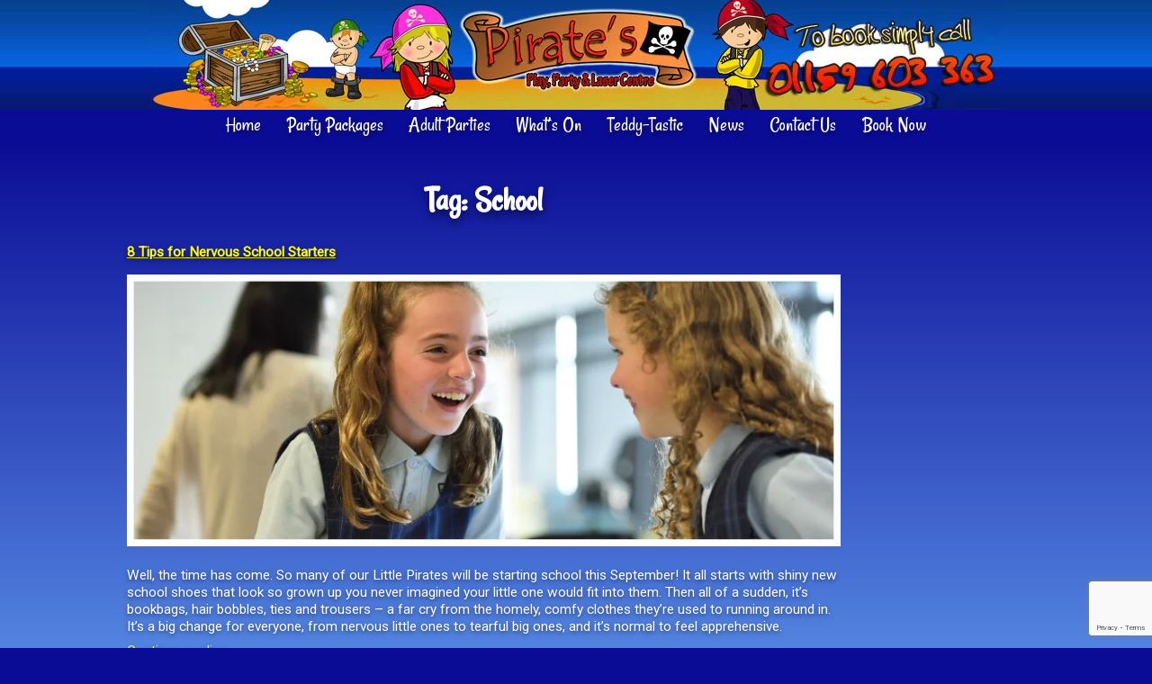

--- FILE ---
content_type: text/html; charset=utf-8
request_url: https://www.google.com/recaptcha/api2/anchor?ar=1&k=6LerYv0UAAAAAKP6jFcnAJNbnrD6832doBG0i8Oq&co=aHR0cHM6Ly9waXJhdGVzcGxheS5jby51azo0NDM.&hl=en&v=N67nZn4AqZkNcbeMu4prBgzg&size=invisible&anchor-ms=20000&execute-ms=30000&cb=uphg7k48084x
body_size: 48631
content:
<!DOCTYPE HTML><html dir="ltr" lang="en"><head><meta http-equiv="Content-Type" content="text/html; charset=UTF-8">
<meta http-equiv="X-UA-Compatible" content="IE=edge">
<title>reCAPTCHA</title>
<style type="text/css">
/* cyrillic-ext */
@font-face {
  font-family: 'Roboto';
  font-style: normal;
  font-weight: 400;
  font-stretch: 100%;
  src: url(//fonts.gstatic.com/s/roboto/v48/KFO7CnqEu92Fr1ME7kSn66aGLdTylUAMa3GUBHMdazTgWw.woff2) format('woff2');
  unicode-range: U+0460-052F, U+1C80-1C8A, U+20B4, U+2DE0-2DFF, U+A640-A69F, U+FE2E-FE2F;
}
/* cyrillic */
@font-face {
  font-family: 'Roboto';
  font-style: normal;
  font-weight: 400;
  font-stretch: 100%;
  src: url(//fonts.gstatic.com/s/roboto/v48/KFO7CnqEu92Fr1ME7kSn66aGLdTylUAMa3iUBHMdazTgWw.woff2) format('woff2');
  unicode-range: U+0301, U+0400-045F, U+0490-0491, U+04B0-04B1, U+2116;
}
/* greek-ext */
@font-face {
  font-family: 'Roboto';
  font-style: normal;
  font-weight: 400;
  font-stretch: 100%;
  src: url(//fonts.gstatic.com/s/roboto/v48/KFO7CnqEu92Fr1ME7kSn66aGLdTylUAMa3CUBHMdazTgWw.woff2) format('woff2');
  unicode-range: U+1F00-1FFF;
}
/* greek */
@font-face {
  font-family: 'Roboto';
  font-style: normal;
  font-weight: 400;
  font-stretch: 100%;
  src: url(//fonts.gstatic.com/s/roboto/v48/KFO7CnqEu92Fr1ME7kSn66aGLdTylUAMa3-UBHMdazTgWw.woff2) format('woff2');
  unicode-range: U+0370-0377, U+037A-037F, U+0384-038A, U+038C, U+038E-03A1, U+03A3-03FF;
}
/* math */
@font-face {
  font-family: 'Roboto';
  font-style: normal;
  font-weight: 400;
  font-stretch: 100%;
  src: url(//fonts.gstatic.com/s/roboto/v48/KFO7CnqEu92Fr1ME7kSn66aGLdTylUAMawCUBHMdazTgWw.woff2) format('woff2');
  unicode-range: U+0302-0303, U+0305, U+0307-0308, U+0310, U+0312, U+0315, U+031A, U+0326-0327, U+032C, U+032F-0330, U+0332-0333, U+0338, U+033A, U+0346, U+034D, U+0391-03A1, U+03A3-03A9, U+03B1-03C9, U+03D1, U+03D5-03D6, U+03F0-03F1, U+03F4-03F5, U+2016-2017, U+2034-2038, U+203C, U+2040, U+2043, U+2047, U+2050, U+2057, U+205F, U+2070-2071, U+2074-208E, U+2090-209C, U+20D0-20DC, U+20E1, U+20E5-20EF, U+2100-2112, U+2114-2115, U+2117-2121, U+2123-214F, U+2190, U+2192, U+2194-21AE, U+21B0-21E5, U+21F1-21F2, U+21F4-2211, U+2213-2214, U+2216-22FF, U+2308-230B, U+2310, U+2319, U+231C-2321, U+2336-237A, U+237C, U+2395, U+239B-23B7, U+23D0, U+23DC-23E1, U+2474-2475, U+25AF, U+25B3, U+25B7, U+25BD, U+25C1, U+25CA, U+25CC, U+25FB, U+266D-266F, U+27C0-27FF, U+2900-2AFF, U+2B0E-2B11, U+2B30-2B4C, U+2BFE, U+3030, U+FF5B, U+FF5D, U+1D400-1D7FF, U+1EE00-1EEFF;
}
/* symbols */
@font-face {
  font-family: 'Roboto';
  font-style: normal;
  font-weight: 400;
  font-stretch: 100%;
  src: url(//fonts.gstatic.com/s/roboto/v48/KFO7CnqEu92Fr1ME7kSn66aGLdTylUAMaxKUBHMdazTgWw.woff2) format('woff2');
  unicode-range: U+0001-000C, U+000E-001F, U+007F-009F, U+20DD-20E0, U+20E2-20E4, U+2150-218F, U+2190, U+2192, U+2194-2199, U+21AF, U+21E6-21F0, U+21F3, U+2218-2219, U+2299, U+22C4-22C6, U+2300-243F, U+2440-244A, U+2460-24FF, U+25A0-27BF, U+2800-28FF, U+2921-2922, U+2981, U+29BF, U+29EB, U+2B00-2BFF, U+4DC0-4DFF, U+FFF9-FFFB, U+10140-1018E, U+10190-1019C, U+101A0, U+101D0-101FD, U+102E0-102FB, U+10E60-10E7E, U+1D2C0-1D2D3, U+1D2E0-1D37F, U+1F000-1F0FF, U+1F100-1F1AD, U+1F1E6-1F1FF, U+1F30D-1F30F, U+1F315, U+1F31C, U+1F31E, U+1F320-1F32C, U+1F336, U+1F378, U+1F37D, U+1F382, U+1F393-1F39F, U+1F3A7-1F3A8, U+1F3AC-1F3AF, U+1F3C2, U+1F3C4-1F3C6, U+1F3CA-1F3CE, U+1F3D4-1F3E0, U+1F3ED, U+1F3F1-1F3F3, U+1F3F5-1F3F7, U+1F408, U+1F415, U+1F41F, U+1F426, U+1F43F, U+1F441-1F442, U+1F444, U+1F446-1F449, U+1F44C-1F44E, U+1F453, U+1F46A, U+1F47D, U+1F4A3, U+1F4B0, U+1F4B3, U+1F4B9, U+1F4BB, U+1F4BF, U+1F4C8-1F4CB, U+1F4D6, U+1F4DA, U+1F4DF, U+1F4E3-1F4E6, U+1F4EA-1F4ED, U+1F4F7, U+1F4F9-1F4FB, U+1F4FD-1F4FE, U+1F503, U+1F507-1F50B, U+1F50D, U+1F512-1F513, U+1F53E-1F54A, U+1F54F-1F5FA, U+1F610, U+1F650-1F67F, U+1F687, U+1F68D, U+1F691, U+1F694, U+1F698, U+1F6AD, U+1F6B2, U+1F6B9-1F6BA, U+1F6BC, U+1F6C6-1F6CF, U+1F6D3-1F6D7, U+1F6E0-1F6EA, U+1F6F0-1F6F3, U+1F6F7-1F6FC, U+1F700-1F7FF, U+1F800-1F80B, U+1F810-1F847, U+1F850-1F859, U+1F860-1F887, U+1F890-1F8AD, U+1F8B0-1F8BB, U+1F8C0-1F8C1, U+1F900-1F90B, U+1F93B, U+1F946, U+1F984, U+1F996, U+1F9E9, U+1FA00-1FA6F, U+1FA70-1FA7C, U+1FA80-1FA89, U+1FA8F-1FAC6, U+1FACE-1FADC, U+1FADF-1FAE9, U+1FAF0-1FAF8, U+1FB00-1FBFF;
}
/* vietnamese */
@font-face {
  font-family: 'Roboto';
  font-style: normal;
  font-weight: 400;
  font-stretch: 100%;
  src: url(//fonts.gstatic.com/s/roboto/v48/KFO7CnqEu92Fr1ME7kSn66aGLdTylUAMa3OUBHMdazTgWw.woff2) format('woff2');
  unicode-range: U+0102-0103, U+0110-0111, U+0128-0129, U+0168-0169, U+01A0-01A1, U+01AF-01B0, U+0300-0301, U+0303-0304, U+0308-0309, U+0323, U+0329, U+1EA0-1EF9, U+20AB;
}
/* latin-ext */
@font-face {
  font-family: 'Roboto';
  font-style: normal;
  font-weight: 400;
  font-stretch: 100%;
  src: url(//fonts.gstatic.com/s/roboto/v48/KFO7CnqEu92Fr1ME7kSn66aGLdTylUAMa3KUBHMdazTgWw.woff2) format('woff2');
  unicode-range: U+0100-02BA, U+02BD-02C5, U+02C7-02CC, U+02CE-02D7, U+02DD-02FF, U+0304, U+0308, U+0329, U+1D00-1DBF, U+1E00-1E9F, U+1EF2-1EFF, U+2020, U+20A0-20AB, U+20AD-20C0, U+2113, U+2C60-2C7F, U+A720-A7FF;
}
/* latin */
@font-face {
  font-family: 'Roboto';
  font-style: normal;
  font-weight: 400;
  font-stretch: 100%;
  src: url(//fonts.gstatic.com/s/roboto/v48/KFO7CnqEu92Fr1ME7kSn66aGLdTylUAMa3yUBHMdazQ.woff2) format('woff2');
  unicode-range: U+0000-00FF, U+0131, U+0152-0153, U+02BB-02BC, U+02C6, U+02DA, U+02DC, U+0304, U+0308, U+0329, U+2000-206F, U+20AC, U+2122, U+2191, U+2193, U+2212, U+2215, U+FEFF, U+FFFD;
}
/* cyrillic-ext */
@font-face {
  font-family: 'Roboto';
  font-style: normal;
  font-weight: 500;
  font-stretch: 100%;
  src: url(//fonts.gstatic.com/s/roboto/v48/KFO7CnqEu92Fr1ME7kSn66aGLdTylUAMa3GUBHMdazTgWw.woff2) format('woff2');
  unicode-range: U+0460-052F, U+1C80-1C8A, U+20B4, U+2DE0-2DFF, U+A640-A69F, U+FE2E-FE2F;
}
/* cyrillic */
@font-face {
  font-family: 'Roboto';
  font-style: normal;
  font-weight: 500;
  font-stretch: 100%;
  src: url(//fonts.gstatic.com/s/roboto/v48/KFO7CnqEu92Fr1ME7kSn66aGLdTylUAMa3iUBHMdazTgWw.woff2) format('woff2');
  unicode-range: U+0301, U+0400-045F, U+0490-0491, U+04B0-04B1, U+2116;
}
/* greek-ext */
@font-face {
  font-family: 'Roboto';
  font-style: normal;
  font-weight: 500;
  font-stretch: 100%;
  src: url(//fonts.gstatic.com/s/roboto/v48/KFO7CnqEu92Fr1ME7kSn66aGLdTylUAMa3CUBHMdazTgWw.woff2) format('woff2');
  unicode-range: U+1F00-1FFF;
}
/* greek */
@font-face {
  font-family: 'Roboto';
  font-style: normal;
  font-weight: 500;
  font-stretch: 100%;
  src: url(//fonts.gstatic.com/s/roboto/v48/KFO7CnqEu92Fr1ME7kSn66aGLdTylUAMa3-UBHMdazTgWw.woff2) format('woff2');
  unicode-range: U+0370-0377, U+037A-037F, U+0384-038A, U+038C, U+038E-03A1, U+03A3-03FF;
}
/* math */
@font-face {
  font-family: 'Roboto';
  font-style: normal;
  font-weight: 500;
  font-stretch: 100%;
  src: url(//fonts.gstatic.com/s/roboto/v48/KFO7CnqEu92Fr1ME7kSn66aGLdTylUAMawCUBHMdazTgWw.woff2) format('woff2');
  unicode-range: U+0302-0303, U+0305, U+0307-0308, U+0310, U+0312, U+0315, U+031A, U+0326-0327, U+032C, U+032F-0330, U+0332-0333, U+0338, U+033A, U+0346, U+034D, U+0391-03A1, U+03A3-03A9, U+03B1-03C9, U+03D1, U+03D5-03D6, U+03F0-03F1, U+03F4-03F5, U+2016-2017, U+2034-2038, U+203C, U+2040, U+2043, U+2047, U+2050, U+2057, U+205F, U+2070-2071, U+2074-208E, U+2090-209C, U+20D0-20DC, U+20E1, U+20E5-20EF, U+2100-2112, U+2114-2115, U+2117-2121, U+2123-214F, U+2190, U+2192, U+2194-21AE, U+21B0-21E5, U+21F1-21F2, U+21F4-2211, U+2213-2214, U+2216-22FF, U+2308-230B, U+2310, U+2319, U+231C-2321, U+2336-237A, U+237C, U+2395, U+239B-23B7, U+23D0, U+23DC-23E1, U+2474-2475, U+25AF, U+25B3, U+25B7, U+25BD, U+25C1, U+25CA, U+25CC, U+25FB, U+266D-266F, U+27C0-27FF, U+2900-2AFF, U+2B0E-2B11, U+2B30-2B4C, U+2BFE, U+3030, U+FF5B, U+FF5D, U+1D400-1D7FF, U+1EE00-1EEFF;
}
/* symbols */
@font-face {
  font-family: 'Roboto';
  font-style: normal;
  font-weight: 500;
  font-stretch: 100%;
  src: url(//fonts.gstatic.com/s/roboto/v48/KFO7CnqEu92Fr1ME7kSn66aGLdTylUAMaxKUBHMdazTgWw.woff2) format('woff2');
  unicode-range: U+0001-000C, U+000E-001F, U+007F-009F, U+20DD-20E0, U+20E2-20E4, U+2150-218F, U+2190, U+2192, U+2194-2199, U+21AF, U+21E6-21F0, U+21F3, U+2218-2219, U+2299, U+22C4-22C6, U+2300-243F, U+2440-244A, U+2460-24FF, U+25A0-27BF, U+2800-28FF, U+2921-2922, U+2981, U+29BF, U+29EB, U+2B00-2BFF, U+4DC0-4DFF, U+FFF9-FFFB, U+10140-1018E, U+10190-1019C, U+101A0, U+101D0-101FD, U+102E0-102FB, U+10E60-10E7E, U+1D2C0-1D2D3, U+1D2E0-1D37F, U+1F000-1F0FF, U+1F100-1F1AD, U+1F1E6-1F1FF, U+1F30D-1F30F, U+1F315, U+1F31C, U+1F31E, U+1F320-1F32C, U+1F336, U+1F378, U+1F37D, U+1F382, U+1F393-1F39F, U+1F3A7-1F3A8, U+1F3AC-1F3AF, U+1F3C2, U+1F3C4-1F3C6, U+1F3CA-1F3CE, U+1F3D4-1F3E0, U+1F3ED, U+1F3F1-1F3F3, U+1F3F5-1F3F7, U+1F408, U+1F415, U+1F41F, U+1F426, U+1F43F, U+1F441-1F442, U+1F444, U+1F446-1F449, U+1F44C-1F44E, U+1F453, U+1F46A, U+1F47D, U+1F4A3, U+1F4B0, U+1F4B3, U+1F4B9, U+1F4BB, U+1F4BF, U+1F4C8-1F4CB, U+1F4D6, U+1F4DA, U+1F4DF, U+1F4E3-1F4E6, U+1F4EA-1F4ED, U+1F4F7, U+1F4F9-1F4FB, U+1F4FD-1F4FE, U+1F503, U+1F507-1F50B, U+1F50D, U+1F512-1F513, U+1F53E-1F54A, U+1F54F-1F5FA, U+1F610, U+1F650-1F67F, U+1F687, U+1F68D, U+1F691, U+1F694, U+1F698, U+1F6AD, U+1F6B2, U+1F6B9-1F6BA, U+1F6BC, U+1F6C6-1F6CF, U+1F6D3-1F6D7, U+1F6E0-1F6EA, U+1F6F0-1F6F3, U+1F6F7-1F6FC, U+1F700-1F7FF, U+1F800-1F80B, U+1F810-1F847, U+1F850-1F859, U+1F860-1F887, U+1F890-1F8AD, U+1F8B0-1F8BB, U+1F8C0-1F8C1, U+1F900-1F90B, U+1F93B, U+1F946, U+1F984, U+1F996, U+1F9E9, U+1FA00-1FA6F, U+1FA70-1FA7C, U+1FA80-1FA89, U+1FA8F-1FAC6, U+1FACE-1FADC, U+1FADF-1FAE9, U+1FAF0-1FAF8, U+1FB00-1FBFF;
}
/* vietnamese */
@font-face {
  font-family: 'Roboto';
  font-style: normal;
  font-weight: 500;
  font-stretch: 100%;
  src: url(//fonts.gstatic.com/s/roboto/v48/KFO7CnqEu92Fr1ME7kSn66aGLdTylUAMa3OUBHMdazTgWw.woff2) format('woff2');
  unicode-range: U+0102-0103, U+0110-0111, U+0128-0129, U+0168-0169, U+01A0-01A1, U+01AF-01B0, U+0300-0301, U+0303-0304, U+0308-0309, U+0323, U+0329, U+1EA0-1EF9, U+20AB;
}
/* latin-ext */
@font-face {
  font-family: 'Roboto';
  font-style: normal;
  font-weight: 500;
  font-stretch: 100%;
  src: url(//fonts.gstatic.com/s/roboto/v48/KFO7CnqEu92Fr1ME7kSn66aGLdTylUAMa3KUBHMdazTgWw.woff2) format('woff2');
  unicode-range: U+0100-02BA, U+02BD-02C5, U+02C7-02CC, U+02CE-02D7, U+02DD-02FF, U+0304, U+0308, U+0329, U+1D00-1DBF, U+1E00-1E9F, U+1EF2-1EFF, U+2020, U+20A0-20AB, U+20AD-20C0, U+2113, U+2C60-2C7F, U+A720-A7FF;
}
/* latin */
@font-face {
  font-family: 'Roboto';
  font-style: normal;
  font-weight: 500;
  font-stretch: 100%;
  src: url(//fonts.gstatic.com/s/roboto/v48/KFO7CnqEu92Fr1ME7kSn66aGLdTylUAMa3yUBHMdazQ.woff2) format('woff2');
  unicode-range: U+0000-00FF, U+0131, U+0152-0153, U+02BB-02BC, U+02C6, U+02DA, U+02DC, U+0304, U+0308, U+0329, U+2000-206F, U+20AC, U+2122, U+2191, U+2193, U+2212, U+2215, U+FEFF, U+FFFD;
}
/* cyrillic-ext */
@font-face {
  font-family: 'Roboto';
  font-style: normal;
  font-weight: 900;
  font-stretch: 100%;
  src: url(//fonts.gstatic.com/s/roboto/v48/KFO7CnqEu92Fr1ME7kSn66aGLdTylUAMa3GUBHMdazTgWw.woff2) format('woff2');
  unicode-range: U+0460-052F, U+1C80-1C8A, U+20B4, U+2DE0-2DFF, U+A640-A69F, U+FE2E-FE2F;
}
/* cyrillic */
@font-face {
  font-family: 'Roboto';
  font-style: normal;
  font-weight: 900;
  font-stretch: 100%;
  src: url(//fonts.gstatic.com/s/roboto/v48/KFO7CnqEu92Fr1ME7kSn66aGLdTylUAMa3iUBHMdazTgWw.woff2) format('woff2');
  unicode-range: U+0301, U+0400-045F, U+0490-0491, U+04B0-04B1, U+2116;
}
/* greek-ext */
@font-face {
  font-family: 'Roboto';
  font-style: normal;
  font-weight: 900;
  font-stretch: 100%;
  src: url(//fonts.gstatic.com/s/roboto/v48/KFO7CnqEu92Fr1ME7kSn66aGLdTylUAMa3CUBHMdazTgWw.woff2) format('woff2');
  unicode-range: U+1F00-1FFF;
}
/* greek */
@font-face {
  font-family: 'Roboto';
  font-style: normal;
  font-weight: 900;
  font-stretch: 100%;
  src: url(//fonts.gstatic.com/s/roboto/v48/KFO7CnqEu92Fr1ME7kSn66aGLdTylUAMa3-UBHMdazTgWw.woff2) format('woff2');
  unicode-range: U+0370-0377, U+037A-037F, U+0384-038A, U+038C, U+038E-03A1, U+03A3-03FF;
}
/* math */
@font-face {
  font-family: 'Roboto';
  font-style: normal;
  font-weight: 900;
  font-stretch: 100%;
  src: url(//fonts.gstatic.com/s/roboto/v48/KFO7CnqEu92Fr1ME7kSn66aGLdTylUAMawCUBHMdazTgWw.woff2) format('woff2');
  unicode-range: U+0302-0303, U+0305, U+0307-0308, U+0310, U+0312, U+0315, U+031A, U+0326-0327, U+032C, U+032F-0330, U+0332-0333, U+0338, U+033A, U+0346, U+034D, U+0391-03A1, U+03A3-03A9, U+03B1-03C9, U+03D1, U+03D5-03D6, U+03F0-03F1, U+03F4-03F5, U+2016-2017, U+2034-2038, U+203C, U+2040, U+2043, U+2047, U+2050, U+2057, U+205F, U+2070-2071, U+2074-208E, U+2090-209C, U+20D0-20DC, U+20E1, U+20E5-20EF, U+2100-2112, U+2114-2115, U+2117-2121, U+2123-214F, U+2190, U+2192, U+2194-21AE, U+21B0-21E5, U+21F1-21F2, U+21F4-2211, U+2213-2214, U+2216-22FF, U+2308-230B, U+2310, U+2319, U+231C-2321, U+2336-237A, U+237C, U+2395, U+239B-23B7, U+23D0, U+23DC-23E1, U+2474-2475, U+25AF, U+25B3, U+25B7, U+25BD, U+25C1, U+25CA, U+25CC, U+25FB, U+266D-266F, U+27C0-27FF, U+2900-2AFF, U+2B0E-2B11, U+2B30-2B4C, U+2BFE, U+3030, U+FF5B, U+FF5D, U+1D400-1D7FF, U+1EE00-1EEFF;
}
/* symbols */
@font-face {
  font-family: 'Roboto';
  font-style: normal;
  font-weight: 900;
  font-stretch: 100%;
  src: url(//fonts.gstatic.com/s/roboto/v48/KFO7CnqEu92Fr1ME7kSn66aGLdTylUAMaxKUBHMdazTgWw.woff2) format('woff2');
  unicode-range: U+0001-000C, U+000E-001F, U+007F-009F, U+20DD-20E0, U+20E2-20E4, U+2150-218F, U+2190, U+2192, U+2194-2199, U+21AF, U+21E6-21F0, U+21F3, U+2218-2219, U+2299, U+22C4-22C6, U+2300-243F, U+2440-244A, U+2460-24FF, U+25A0-27BF, U+2800-28FF, U+2921-2922, U+2981, U+29BF, U+29EB, U+2B00-2BFF, U+4DC0-4DFF, U+FFF9-FFFB, U+10140-1018E, U+10190-1019C, U+101A0, U+101D0-101FD, U+102E0-102FB, U+10E60-10E7E, U+1D2C0-1D2D3, U+1D2E0-1D37F, U+1F000-1F0FF, U+1F100-1F1AD, U+1F1E6-1F1FF, U+1F30D-1F30F, U+1F315, U+1F31C, U+1F31E, U+1F320-1F32C, U+1F336, U+1F378, U+1F37D, U+1F382, U+1F393-1F39F, U+1F3A7-1F3A8, U+1F3AC-1F3AF, U+1F3C2, U+1F3C4-1F3C6, U+1F3CA-1F3CE, U+1F3D4-1F3E0, U+1F3ED, U+1F3F1-1F3F3, U+1F3F5-1F3F7, U+1F408, U+1F415, U+1F41F, U+1F426, U+1F43F, U+1F441-1F442, U+1F444, U+1F446-1F449, U+1F44C-1F44E, U+1F453, U+1F46A, U+1F47D, U+1F4A3, U+1F4B0, U+1F4B3, U+1F4B9, U+1F4BB, U+1F4BF, U+1F4C8-1F4CB, U+1F4D6, U+1F4DA, U+1F4DF, U+1F4E3-1F4E6, U+1F4EA-1F4ED, U+1F4F7, U+1F4F9-1F4FB, U+1F4FD-1F4FE, U+1F503, U+1F507-1F50B, U+1F50D, U+1F512-1F513, U+1F53E-1F54A, U+1F54F-1F5FA, U+1F610, U+1F650-1F67F, U+1F687, U+1F68D, U+1F691, U+1F694, U+1F698, U+1F6AD, U+1F6B2, U+1F6B9-1F6BA, U+1F6BC, U+1F6C6-1F6CF, U+1F6D3-1F6D7, U+1F6E0-1F6EA, U+1F6F0-1F6F3, U+1F6F7-1F6FC, U+1F700-1F7FF, U+1F800-1F80B, U+1F810-1F847, U+1F850-1F859, U+1F860-1F887, U+1F890-1F8AD, U+1F8B0-1F8BB, U+1F8C0-1F8C1, U+1F900-1F90B, U+1F93B, U+1F946, U+1F984, U+1F996, U+1F9E9, U+1FA00-1FA6F, U+1FA70-1FA7C, U+1FA80-1FA89, U+1FA8F-1FAC6, U+1FACE-1FADC, U+1FADF-1FAE9, U+1FAF0-1FAF8, U+1FB00-1FBFF;
}
/* vietnamese */
@font-face {
  font-family: 'Roboto';
  font-style: normal;
  font-weight: 900;
  font-stretch: 100%;
  src: url(//fonts.gstatic.com/s/roboto/v48/KFO7CnqEu92Fr1ME7kSn66aGLdTylUAMa3OUBHMdazTgWw.woff2) format('woff2');
  unicode-range: U+0102-0103, U+0110-0111, U+0128-0129, U+0168-0169, U+01A0-01A1, U+01AF-01B0, U+0300-0301, U+0303-0304, U+0308-0309, U+0323, U+0329, U+1EA0-1EF9, U+20AB;
}
/* latin-ext */
@font-face {
  font-family: 'Roboto';
  font-style: normal;
  font-weight: 900;
  font-stretch: 100%;
  src: url(//fonts.gstatic.com/s/roboto/v48/KFO7CnqEu92Fr1ME7kSn66aGLdTylUAMa3KUBHMdazTgWw.woff2) format('woff2');
  unicode-range: U+0100-02BA, U+02BD-02C5, U+02C7-02CC, U+02CE-02D7, U+02DD-02FF, U+0304, U+0308, U+0329, U+1D00-1DBF, U+1E00-1E9F, U+1EF2-1EFF, U+2020, U+20A0-20AB, U+20AD-20C0, U+2113, U+2C60-2C7F, U+A720-A7FF;
}
/* latin */
@font-face {
  font-family: 'Roboto';
  font-style: normal;
  font-weight: 900;
  font-stretch: 100%;
  src: url(//fonts.gstatic.com/s/roboto/v48/KFO7CnqEu92Fr1ME7kSn66aGLdTylUAMa3yUBHMdazQ.woff2) format('woff2');
  unicode-range: U+0000-00FF, U+0131, U+0152-0153, U+02BB-02BC, U+02C6, U+02DA, U+02DC, U+0304, U+0308, U+0329, U+2000-206F, U+20AC, U+2122, U+2191, U+2193, U+2212, U+2215, U+FEFF, U+FFFD;
}

</style>
<link rel="stylesheet" type="text/css" href="https://www.gstatic.com/recaptcha/releases/N67nZn4AqZkNcbeMu4prBgzg/styles__ltr.css">
<script nonce="749I9Rr5fwD6KpS1qHCSAw" type="text/javascript">window['__recaptcha_api'] = 'https://www.google.com/recaptcha/api2/';</script>
<script type="text/javascript" src="https://www.gstatic.com/recaptcha/releases/N67nZn4AqZkNcbeMu4prBgzg/recaptcha__en.js" nonce="749I9Rr5fwD6KpS1qHCSAw">
      
    </script></head>
<body><div id="rc-anchor-alert" class="rc-anchor-alert"></div>
<input type="hidden" id="recaptcha-token" value="[base64]">
<script type="text/javascript" nonce="749I9Rr5fwD6KpS1qHCSAw">
      recaptcha.anchor.Main.init("[\x22ainput\x22,[\x22bgdata\x22,\x22\x22,\[base64]/[base64]/[base64]/[base64]/[base64]/[base64]/KGcoTywyNTMsTy5PKSxVRyhPLEMpKTpnKE8sMjUzLEMpLE8pKSxsKSksTykpfSxieT1mdW5jdGlvbihDLE8sdSxsKXtmb3IobD0odT1SKEMpLDApO08+MDtPLS0pbD1sPDw4fFooQyk7ZyhDLHUsbCl9LFVHPWZ1bmN0aW9uKEMsTyl7Qy5pLmxlbmd0aD4xMDQ/[base64]/[base64]/[base64]/[base64]/[base64]/[base64]/[base64]\\u003d\x22,\[base64]\\u003d\\u003d\x22,\x22bHIPC3XCsAZhbSnCksKMScOpwpkGw6Bfw4x9w7bCu8KNwq5dw6HCuMKqw6pmw7HDvsO6wpU9NMOpK8O9d8OzLmZ4MTDClsOjFMKAw5fDrsKBw7vCsG8Ewp3Cq2grJkHCuU3DsE7CtMOnWg7ChsKxLRERw5/CusKywpdTQsKUw7Imw4Qcwq0JLThiV8KWwqhZwqXClEPDq8KpKRDCqhPDucKDwpBtWVZkOhTCo8O9DcKTfcK+ZsO4w4QTwoXDvMOwIsOowqRYHMOxIG7DhjZtwrzCvcO/[base64]/DgxbCgsOHw7slw4Fjw6BPYnp1MsKlLgzCqMK5Z8O6J11dSDXDjnVQwr3DkVNuLMKVw5Buwr5Tw40Xwrdad0pYHcO1dcOnw5hwwpdXw6rDpcK2KsKNwodgOggAasKBwr1zBBwmZC45wozDicObK8KsNcOnACzChwHCkcOeDcKsJ11xw7/DjMOuS8OHwpotPcKjGXDCuMO9w7fClWnCigxFw6/CqsOqw68qWVN2PcKdMwnCnCDCsEURwpnDp8O3w5jDhjzDpyB9DAVHY8KlwqstFcO7w71RwpN5KcKPwpvDmMOvw5oWw5/CgQpxGAvCpcOqw6hBXcKrw7rDhMKDw4zCiAo/wqtcWiUteGoCw79kwolnw5hIJsKlHsOMw7zDrWV9OcOHw7/DlcOnNmRtw53Ct2rDrFXDvRXCg8KPdTlTJcOecsO9w5hPw4/[base64]/DcK/STDDvXPCrMOTw6HDmMKkdcKtwpsHwq/Co8KbwohoNcO8wpnCvMKJFcKWewPDnsOFER/Dl3FLL8KDwqLCm8OcR8KCUcKCwp7CoEHDvxrDmTDCuQ7CrMOZLDorw6Fyw6HDqcKGO3/Drm/CjSsSw7fCqsKeFcKzwoMUw7BHwpLClcOwbcOwBn/CvcODw7vDsTrCilPDn8Ktw5VELsOjc3g3ccKebsKoH8KzHmYAFsKawrYQHEDCmsKJe8Osw7sUwrEqMnh2wpFzwqLDo8KIR8K9w489w5nDhcKLwrfDiEg+UMKFwpLDvBXDlMOfw7EMwq1LwrjCq8OIw7zDjj5Pw5VhwqZNw5/CuDLDt0RofmRjFcKBwosYQsO9w4HDqk/DhMOow5FxRcOIWWnCicKtCiACeDgawpNMwq11W2rDm8OEUWHDkcKoD3YowoldGMKKw7/DmXfCvlLCoR3Dm8KuwrHCi8OdYsK1YkXDlVJiw4t9WsKnw5oLwrYXIMOiLDTDiMK8ccKsw6zDosKFc2ZGDcOvwqzDnzFEwr/Cv3fCscOsEMO3PDbDrkTDliPCqMOHBlrDu18rwohLN3JiE8Osw5N6L8KPw5fChUbCll3DvcKxw47DoD53w7fDoDRiAcOpwoTDngXCqxtdw6XCvXsJwoLCscKMecO8McO0w5LCtAVAZBzDkE5pwoxBRy/CtDwywqvCo8KMbH8DwpFnwplnwqUbw4IGGMOmbMO9woVCwo8nbU/DnF0OLcOTwprDtBINw4khwr/DosOVK8KePMOqL0MQwqwSwrTCocK9VsKVCkN1PMOWBWbDkmvDlzzDscKAYcKHw5gJGcKLw4nCkXpDwqzCgsObNcKFwrrCq1bDjGBZw70hw5gHw6B9wrM9wqJrWMK0FcKmw7vDjMK6JsKVPmLDgAkkAcOIwq/CrMKiw6VSQ8KdL8OkwqrCu8OwW0YBwqrCiFfDncOsIcOmwpLCvynCvyh9WsOgHQEPDcOZwrtjwqUYwpDCncO1MSRbw7PChzXDiMKHc31ew4TCsXjCp8KGwqfCsXLDgwR5Im/DgCYcNsK1wofCozHDqMOoNCPCrTtjfUx4fMOwQm/ClMOCwpJkwqQmw79OJsKvwqLDtcOIwo/DrgbCqE0/ZsKUJMOJV1XCl8OTIQgzdsK3e0xWAR7DrcOPwq3DgVjDlMKtw4Iiw5hcwpAAwogdbFXCg8KbFcKLDcOcJsK9XMOjwpczw5FGcSNeVhc8wofDvUnDvDlVwqfCgMKrSTs9Zi3Dl8KFQBdYYcOgNjPCh8OeKiYUwpBRwp/Cp8KZZGvCjRrDn8K8woHCpsKbFTzCrXfDg0zCtsO3PlzDvCYrCz7CjRgTw6LDjcOtcDPDqxA3w7XCt8Kqw5XCi8KDYHRmaCk9I8K5wpFWFcOQJ0RRw7IBw4TCow/DssO/w58/[base64]/DnD/DssK8RUwPP2LCkwgIw5g3an0FwrNjwp8TQW3CssOawp3CmVIiQ8K0FcKQYMOUeHY7FsKrHcKuwrAOw5HChwVmDh/DtAIwBsKOAU0iKRIKRUk0Cw/Cm1bDuHLDiCoewrxOw4xlXsK3LA1uMsKbwqnDlsOjw7PCt1JOw5gjQ8KJQcOKbkPCpFcCw6t+MDHDhSzCo8Kpw6fCmncuEx3DvC1PVMKMwq9/EyV6B0VQFXsSAyrCpCvCssOxAxXDgVHDpAbCnijDgD3DuznCmQzDlcOFMMK7NBXDssOITmM1MiJfdCPCk0MxaQMIb8OGw5bCvMOJQMOpP8OIIMKBJC4ZTyxLw6jCncKzJ3xIwo/Dux/CgcK5w4TDm0HCuh0+w5NGwpYYKcKuwr3DoV0BwrHDtlnCssKAAMOuw5U9NMOqUWxBKMKkw6hIwrPDmg3DtsKew5jDqcKzwrEFwoPCvAfDssK2HcK3w4/Cq8O8w4fCr3HCgGt9b23Cmis2w4Q9w5PChgvDsMKRw5XDjjssccKvw6XDk8KmLsOkwqBdw7fDksOUw7zDpMOawq7CtMOuGBUNaxctw5JXDMOKLcKWWyx6cDRJw5DDtcKMwqNbwpLDlzUrwrFAwr/DugvCphJEwq3DpBfCnMKAXjN5X0LCvsK/VMOSwrAdUMKOwq/CsxnCj8KvRcOhFT3DqicvwpPCtgPCjyR/UcKww7LDgAvCocKvPsKUdS8QdcOJwrsaXxzCrxzCg0xAO8OGHMOEwpbCuizDr8OYez3DszHCiUsgX8KrwrLCmCDCpUnCjUjDs03DkGzCmz12HRnCo8K9H8OdwpnCgMOGZwcHwqbDuMOuwoYaSh4/CMKowqQ5L8OVw64xw7bCqMO3QnAjwp/[base64]/[base64]/CqENkdsOaUA8Va8K/w5XCtDVKecKTecKJVsO9MzjDqAjDmsObwp3CtMKFwpDDp8Oza8KswqBHYMO3w7MvwpfDmSQzwqh1w6vDlw7CvTxrM8OMF8OWc3duwpMoTcKqMMOHWyp0EnDDjQnDrk/[base64]/DqS0yw5tSw6/Dl8KHOcODdTwSw7bDsHxuw7/DvcOawrnCiFwDZSPCgMO/w4hNAlRjIsKSMh9zw4BcwoM4Vm7DpMO5C8Odwo1bw5BwwqEWw7xMwrQJw6fCrmrClHkCJMOSCAEeOsKRN8K9VT/ChRsnFUdAEC8sEMKQwpdlw5EDwpfDg8OxOsKHOcO6w4rCocOtdFPDqMKrwr7DliYGwq9mw4XCucKAb8KoLMOUbANawpIzCMOvOiwfwqrDqEHDv0Bcw6lFGG7CicKRHXI5J0PDncOJw4UmP8KSw4rCt8OUw4bDrh4EWnrCr8KswqXDvAAhwpbCvsK3wpsywpbDhMK/wr/[base64]/w7lcw5c3OXvCkxjDpEkAw5/CmTkCBMOGwphkwpB/EMKGw6PCkMO4K8K9wq3DnSLClTnChDvDvcK+JiMmw7poHFEowobDkEw4CQPCl8KlEMKSO1LDj8OsSsOyccKnTUTDtALCnsOie3ctYsOMT8K+wqjCtU/DmG5ZwprDpsOcYcOVw5PCnVfDu8Omw4nDi8KUDMOewqrDgxpnwq5ODMKow6/DpXt1MnPDhFhow6HCs8O+IcOWw5HDnMKzFcK0w7xSA8OERsKBF8OpOm0CwpdLw7VOwo9IwoXDtjJPw7JlEH/DgHAcwoTDvMOkBxgCfU8sUhTDocOWwojDlAZYw6kOETdVNiNgwr8JS1I0HWgUTn/[base64]/U8K1GwHCtMK0w6FhwpnDmBfCiH/CtsOzwpcdJHQHFXXCpcO3woHDkDnCqMK3VMKfBXY7RcKBw4NVH8Oiw4w/QsO1wpNKW8OEP8OEw6MjGMK6IcOBwpbCnHFaw6wjXU/DtWPCjcKFwpfDokUHDhjCpMOkw4QNw6/Ci8Oxw5TDmXvClDs9GAMAHMOawrhfPcOAw7vCpsKnZMOlNcKIwrFzwq/DoEjDtcKUdntjPwjDtcOxNMOGwqnCosKHSgLCkTnDv0Qow47CjMOow4Anwo7CkzrDk1LDnl5HWicvScKoDcOUQMO4wqYVwpUkdRPCqTJrw48qKwbDhcK8wpweMsKmwogaQRtJwpwKw7U/ScOKTTrDnWMcacOIIiRKZMKswpQcw5nDnsO2VjHDlyDDggvCo8OFDgbDgMOSw4/DunPCosKywpDDrTdsw5jCisOaNwJ+wpIiw6ANISDDpBh3P8OewrRIwqfDohlBw5NBZMOlX8O2wovCh8KYw6PCoWkYw7F0wrnClsKpwrnCqHnCgMOVTcKgw7/CgyhmeFQ4JlPCucKOwodpw5lswqEgAsK4JcOwwpHDuTbCiQohw59JGUPDjMKIwrdsR1x7DcKvwpYbdcOGE0Rjw55BwphFJX7Cn8Ofw4rDqsOvNx0Hw5zCi8K4w4/DuC7DlTfDhFfCpsKQw6tew59iw6fCoRjCnGwmwrAqSgPDl8KqJiPDjsKtCjHCmsOmf8K2XzHDoMKOw7rCnUwULcOmw47CnCQyw5R5worCkwcrw4BveB1vVcKjwr1Ww5gmw51sF1Vzw70sw55gcX0+A8OKw7HCnkZrw5xMdTYQYlnDicKBw4pkRcOzJ8OvL8O1KcKewp/[base64]/w5rCi3DDp1pXYXhmXsOWYF5pRUDDjT7Cq8O0wojCocOZB2HCkUvCtBM+DBnCiMOewqpdw7tyw61vw7EqNxPClUfDjcOCd8OYIMKVSTU9woXCjnUWw6XChFjCp8OlYcOheAvCrMO1wrPCgMKUw4dSw7/CjMKVw6LCrX4+w6t9OyrCkMKPw6TCvcODbU0VZCdDwrl9ZsOUwqcfJ8Opw6TCssOlwqzCm8Oww753w4/[base64]/CrBd7w7DCggDDq35Gw5/ChMORJUbCt8O3NcK0w6pfOsOFwr12wpVKwo3Cn8OxwrIEXlHDksOeAloxwqnCilRZEcOQTQ3Dr0dgR1DDlsOeckLCtcKcw5tRwqzDvcKKIsOGUBvDssO2E0l1B30eZsOBPmEnwoxhIsOswrrDlE56ETHCgCHCoUk7a8Kxw7p3c04/VzPCs8KHw7MWccKMesOHZB96wpZYwqvDhwnCoMKaw5bCg8KXw4PDnQAcwrXDqFI1woDDp8K6QsKLw6DCkMKceVTDosKDV8OrdMKCw5IiBsOtc3DCscKGCmPDhsO/wqnDuMOlNsKhwojCk3PCnMKBeMOzwrt9WH7ChsOVCMOLwoBDwqFfwrcfHMK9cFVWwp8pw4k4NsOhw4vDrXJZZMO4FXVMwrPDqsKZwoI9w6tkw4B3w67CtsKqFMOBS8Ofwpd5wqnDnWDDgsO3KEpLEsOJC8K2fkF0Zj7ChMOmTcO/w6xrOsODwoBwwqgPwrlNVMOWwqzCgMOHw7UWEsK2O8OQVjrDmMOnwq/ChcKbwqHCjllvIMKBwpDCmH1mw4zDjMOFM8OAwrvCgcOXRGFPw4nCjDxRwpfCj8KpSSo9ecOGYznDl8OQwqvDkikeHMK+EmbDlcKWXyEsZMOWZkVNw4HDo0dfw4JhAC3DkcK4wobDt8OEwqLDm8OTcsObw63DrsKcZMO9w5TDgcKuwrnDp3IWGcOmw5PDtMKQw7R/GmFeNcOJw43DvzJKw4dmw5XDnU1lwoPDnXHCocKiw7XDu8KZwoDDk8KpeMOQL8KHXMOMw7VLwqkzw6dWw5TDisOFw7MVIMO0XGnCpzzDjBvDtMKFwq/[base64]/CihNJwrbCicOrCzpCw7xcwpTCpMKgwrtMJsKxwp4dwrvCq8O6C8KFXcObwoAWHDrCnsOxwpVELxTDnE3Ch3oLw67CvxU0w5TCs8KwBsKHABUnwqjDmcOpGXHDqcKHC0XDnRbDpQzDkn4jYsOfRsK9WMO4wpBFw4EQwqfDocKawq/CoBTCuMOPwr8zw4fCnE/Du29ONDcHGiLChsKIwqYfVsOZwpoKwotSwoBeL8Kqw6/[base64]/Dg8OBW3jDlhBYGsKFwpkRwonCocK3anDCgzt+EsKwBMKCAwsQw7YODsOyPMKXa8OXwrAuwr5PZMKKw5M9PVVRw5JOE8KawqAQwrl1w57DsBs1C8Oyw54zwpcgwrzCs8O7wpfCiMOsQMKXQAIzw49mRcOawqjCsSLCosKEwrLCh8KJJS/Dh0/CpMKJSMOreE4/A0EWwoHDmsOowqAew4tYwqtTwo8of1Z1QzQHwo3CmzZgJsObw73CrsK4fHjDocO3aWASwo5/L8OvwrLDh8Odw7J3BD4zwp4rJsOqMy3Cn8K6wp0Ywo3DmcORC8KqTMOuYsOWRMKXw5/DpsK/worDkijCvMOrT8OSw7wCNm7DsS7CksOgw6bCgcK9w5/Cl0jCmcO0wq8FZ8KRQsKtfFYQw4tcw7YHQFo0FMO3TCDDpRnDvMOsRC7CqzbCkUomEsO8woHCs8Obw7Zhw4k9w7dMdMOAV8KGScKswpMII8KYwpQzIQLDn8KfMsKbwo3Cv8OHL8KQDA3CtVJgw4JuSx3CgS4gOMK0w7zDuCfDsGx3CcOUBUTCljrDhcOxL8O/w7XDk30TQ8OhBsK3w78Fw4LDpSvDhR8BwrDDosKUd8K4GsO3w5I5w5lgS8KFAiR/w4I/CR/DgsOrwqV6BcO/wr7DuVhOAsOHwrXDosOnw5bDhhY+dMKQTcKowowhe2Abw5sRwpjCkMK0wq4yUyPCnynDncKbw6lXwpwBw7rCoHwLIMOrM0h1w7/DkQnDuMK1w7cRwprCvsOAf2RHNcORwqbDt8K/[base64]/ChUIKw7FeWsKqUMKkw47CnHPDv8Ktw7XCm8Kfw6FCVsOdw43Crg8IwprDvsOnZ3TClR5lNhrCvmbDr8OqwqxiPybDqG7DpsOrwr8jwprDjl7DlzkfwrfCvjrCl8OiKVk8OnjDgBzDlcOIw6TCpsKjdCvDtlHDlcK/U8OBw4fCnxZ9w68KHsKifAtuX8O+w5dkwoXDnnpQRsKoGDJ0w7nDscK+wqfDusKuw53CjcKCw7MkPMKswo1VwpLCgMKUXGtSw4LDicKdwprDuMKle8KlwrYiAlM7w4ANwoENOGAnwr8BAcKrw7g/Tg3CuApkGiXCssKbw47CmMOcw5FwMGfClhjCqiHDuMOmNgnCvAbCo8O1w6tcw7TDisORCMOEwpgRNlVjw43DusOaXxx2fMOBXcOCeErCm8Oqw4J/[base64]/VMKhH8KAwrXCgsOeKCTCpB8xw4LDrMOZw6vClsOkR1bDr0LDncKZwpQbd1jCk8OSw4rDnsKCLMK8woZ8LmLDvHthNwvCmMKcEBjDuXXDkh9/wo1yQRzCj1Qyw7jDtwk0worCo8O6w4LCry3DtMKBw69qwprDk8K/w6IZw48IwrrDhg3DicOlHhYdTMKPTz4DJ8KJwpTCtMO1wo7CncKaw57DmcKDQXvCpMOOwpXDn8OuYHwlw4I8FFBTHcOjC8ObS8KNwq9Kwr9LRAhew6fCgwxkw5cowrbDrTI2wr3CpMOHwp/CvS57eAFGUiPDiMOEMh5AwrZaQMKUw519acKUCsK8w5jCpwPDn8OLwrjCoEZMw5nDghvCrcKqV8O2w5XCkDU9w4ZiP8OZw4pKBXrCplYYa8Ojwr3DjcO4w4PCgDlywpcdJBrDpwnClFzDlsOKUjM9w6HDscO9w6HDvMKCwprCjMOqIi/Co8KPw5nDr3kPwrDCq1TDucOXUcKIwpfCt8KsdRHDsFDCpsKgBcKbwobCuzV4w7PCrMKkw6h0D8KsKU/[base64]/Ds21KSMKPYDbCtMO8BGlFN0vDi8OYwrjCnywkTcKgw5TCqyAUJU3DuEzDpXEiw5VLFsKFwpPCq8KTHmUqw5HCqR7CojZWwrQjw7PCmmc4YDQSwpnCn8KzMsKdNj/CgXbDvcK/wobDtmAYbMOlaVrDtCjCj8Oswp45ThHCmcK5YUc1PxHChMOYwoZhwpHDqsO7w4bDrsOpwq/DvnDCuWUPXFxtw4zDuMOnMTTCnMOaw499w4TDocOFwqjDkcOOw6rCpsOBwpPCicK3CcOMQcK9wr/Cq1lYw6HDhSwxYMOLOQMjIMO9w7FXwqxmw6LDkMOtG2dWwrAqaMO5wpR+w73CqHXCoV3Cr18cwoLChk1VwplJE2fCmUzDt8OTYsOATR4gZsKdR8OLL3XDhDrCi8KtXD/DncOEwobCow8vcMOWcMOhw4AJYcOZw5PCuk4qwp/CosKdJiHDnUnCmsKlw6DDuDvDpWgKbMKSEADDg23CtMOVw6s9YMKIazY4XsKVw7bClzPDssKgLcOyw5LDnsKkwq0cRR/CjkDDgi4Dw5NUwrDDicO8w6zCtcK2w43DvQZrccOqWkg2TGnDp1wMwprDp0nCjE7CgsK6woRhw58KEMKnYcOibMK5w7U3ZCvCjcKswo9oG8ONfxLDqcKwwqjDgsK1clTCnGcbVMKawrrCqUXCvC/CggXCksOeLcOowoQlBMKBZ1M4EsOiw73Cs8KkwrdyS1PDscOAw5fDoEvDoRzDtlkWJcOQVcOYwpLCmsOIwpjDuwPDpsOGXMKFDkbDs8KrwotQWlPDvBzDpsK/SydSwpFww4lXw71Ow43CncOWIcO0w4vDksO3UR4Zwos4wq8XQcKJJWF+woBzwozCkcOVcihiKsOrwpHCrMOHwrLCqgo/QsOmN8KeGy87WHnCpGkWw73Dh8OawpXCpcKsw6fDtcK1wps1wrzDiDYsw7p+NhlPXsK6w4rDgDrClQfCrg9mw67Cj8OiFW3CiB9IRH/[base64]/IMKpHMKMDsKjUEQ1M8O4FAxtagvChXrCpD10CMOyw6TDsMO2w7sRFlLDiV0nwp3CgBLCmQNywqHDgcKMJDvDg1XCjsOXAFbDvX7Cm8OUNsOqZcK+w6XDqMKHwpMOw7fCsMOgfSXCrhvCkGfCjm98w5vDg2sjZVoyKsOPTMKMw53DgMKkHcOlwpAWdMOzwr/DmcKTw7jDncK5w4fDt2/[base64]/wqHCvS3CgsK3wo/CiVpdwrlWw5jCmsKfw4HDiVDDqxd7wobCq8KKwoEJwqXDvG4YwpTCtC93JMOZb8OLw6NBwq80w6nCs8ONBwV3w5pqw57DuEjDpVPDrW/DnWktw4ZMNsKdQmnDrxsefWcKRcKRwpvCoxRnw6/Dn8O5w57DqFZBHX0Vw77DoGTDslw9KiNaZsK7wqoAaMOIw6HDmhkqbcOXwqvCgcKJQcOoDcOiwqhFWcOsLDAWEsOxw6HCocKlw7J9w6UrHHvCmTzCvMKXw47DkcKiCD0jIlQ/EGPDu2XCtHXDjFNSwqbCokfCnnXCmMKUwoJBwr1fNjxFZcOpwqrDkigNwo3CgTBrwpzChmBWw7Yzw5lWw5cOwqPCpMOeKMOjwp1cfGthw5bDmX/ChMK0dlhqwqfCg00eM8KDLicFFjZFKcOwwrzDmsOVZsKWwpHCnhnDpxvDvS4hwoDCoTrDuhjDpcKMR1k+w7TDnBvDmXzCh8KsTG0WeMK3w6lQLQrDisKpw5fCn8KScsOlwoM/OgI5VXLCpifCrMOZEMKWUWXCsmwIfcKjwo8tw4ItwqPCmMOHwrvChsKAKcKFf1PDm8OEwpHCqXd4wrMoZMKCw5RoA8OUH1HDrlTCkiUXEcOmVXjDoMOtwq/DpRXCojzDusOxGDJhwoXDgxHCq3XDtw1IcMOXTsOsCRvDv8ObwofDjMKfUkjCslAyOMOrFMOqwopkw5DCvMOcLcOiw7nCoi/DuC/[base64]/DpETDmQfDmBkGeB82wpvCuhnDqMKtDDsHIBvCsMK5TCXCtzzDmhfCoMOLw4rDtMKKE2XDizR+wqwhwqd/wodIwpljb8KlDUFQIFzCt8Kkw6hhw70sDsOSw7RHw77DpG7CmMK2f8KLw4zCt8KPOcKKwr/CvcOUb8O2acK5w5bDnsKewpI8w58cwp7Du308wqPCgATCscKWwr1Yw5TCmcOMTmrDvMOsFi7DnV7CjcKzPAPCpMOsw5PDvHo3wqVxw79DMcKrDQhabjY5w5JzwqHDllsGV8KLMMODcMOSw5/[base64]/CjXgMSAPCr8OrYcKSwrDDrDbCqlQVfcKlw5Vjw41UMwk2w5LDn8KjbsOQTsK3wpl2wrPCulDDjcK4BmjDuBjCrMKkw7prNjXDnUMfwrsBw7Y5P0LDtMOww7FhLSrCncKgTyDDuGk+woXCqhjCgU/[base64]/wovDiV/[base64]/DncK3w7LCmMOqwrrDmMKSwpkSQsK3WA/Cl3fDoMOYw4JOB8KhL2bCuijDiMO7w53Dj8KPfyPCjcOLPzrCoDQnWcOWwqHDjcKgw5EqIXgIT03CjsOfw78oXcKgEnXDh8O4d07CqcKqw6Z+ccOaOMKWYcOdE8KrwoAcwr7CgAJYwr5Zw7nCgg1MwqLDrUY/worCsWF6AsKMwq5QwqDCjWXComJMwqHCp8ORwqrDh8KZw7tURUp4R2DDthdOdMK0Y3zDn8KsYSluU8ONwqUVMT9jccOyw4vCrBDDnsOjFcO4XMO/[base64]/[base64]/AiXDkGrDrsKKwonCgcOZw7TCisOiSMKtwqjDtDjDjhPDvUA3wobDjMK9YMKVAcONHW4lwp8xwqwoWDDDnRtUw57Ckg/CsxlwwrDDrzfDi3tEw4rDjHoww7I+w5bDjDfCrh0hw4bDhX0pOy0uc0fClQ9+NcK5YkPCisK9XsOCwptWK8KfwrLCicOmw4rCki/CulUFYSRLNGYSw5fDoD5nYAzCoSlBwq/CkcOZw55gHcOtwrHDlVojIsK3Hi/[base64]/CtAXDkmnCg8OawoN8FCDCtEEywpcVw6EgwoZnCMKLUhhyw6/Dn8KXw4HCoH/[base64]/[base64]/Cvh3CsGQIwqDDosKmNcOHwqV3aEQAwpvDlMKnNVfCgzNTwoFFwrRMFMOBJ24UTMOpP0vDtzJDwpw1wpDDuMOxe8K2AsOawoBpwqrDsMK1fsKgb8KtTMK8EUo4woXCq8KpAz7ClRzDiMKGX1kjdgUwGSfCrMOAPsOPw79ITcKyw6IcRHTCsCHDtlLCmn/CtsOnVRTDssOCLsKrw7tgY8KPOlfClMKNMTw5YsO/IwxJwpdgB8OGVxPDuMOMwrbCoD1jdMKBfS5kwrsww7/CkMODO8KnX8Odw5dUworDl8Kiw6TDo3k6AMOyw7sdwpTDgmQAwp/[base64]/CjCPCgcK/ShlswpgpwpFdw4DCvsOieUE1w5PCpMK2wozDr8KrwqzCl8OTfF/DmREvD8OGwoXCsRoAwpJFNnLCpDw2w6DCv8KQOA/CtcKyOsOVw7DCqEolFcOHw6LDugBgbMKIw5Avw6J1w4LDsyfDqDsoM8Oew5Mgw61nw4kKZsKpfTzDgsKTw7QMR8OvTsKMLAHDn8KKMhMGwqQnw5nCmsKaXCDCscOZRsKvTMK3bcKmSMKnHsO5wr/CrxpHwpN0U8OmFsKcwrxXwoxdIcOmZsKtJsOTdcObw4kfD1PCpnPDt8OrwojDqsOLX8O6w57DgcKdwqNiC8KKccOSw5Mgw6dCwpdWw7Vcwp3Dt8KqwoLDsWolXMKRDsKJw7hhwqzCjsK/w5Q9ei1Mw6zDvGNWAwLCmkQKDcKNw5gxwo3DmSxewonDmQbDtcO5wpXDuMOCw7PCu8KywotWHsKYITvCs8O6G8KxJMKnwrwDwpHDjX48wrPDhHV0w5rDkXJ8XDjDllXCtMKIwqzDsMOXw4RBCnN9w6/Cu8KeRcKUw4IYwo/CvsO3w7LDisKmNMOkw4rCj14Hw58jAwsBwqBxXcOYaWVKwqJtw77CtmE7wqPCn8KRGTV+AwTDiTDCiMOdw43CicKuwoRUH2p2wo7DsgvCkcKLVUtywp7DnsKTw5AaF3BJw6XDi3bCk8KQwrsDa8KZZsKawpTDgXXDtMOBwql4wrkfGsK0w6gRSMKxw7XDqMKgwoHCnh/DhsOYwqoSwq5swq9DdMOlw75Rwq/CiDJ9BnjDksO1w7QGfRExw4bCvTnCusK8w4MBwqPDiTXDkVxAU0fChE7DgHhzAk/Dki/DjMKmwofCgMKuw6QLXMOEUsOgw4rDox/CkFLCnwDDgB/Dh2bCu8OowqJ4wo9sw7FNYDzDkMO0wp3Dp8O5wr/[base64]/Ct8O3w73Du8KTwokoZMKgw4hdfsOWworDvcKTwodPTcOgwrUuwoPDqDXDv8K+w6NJH8KiJn4gwpjDncK5XcO9PXx3IcKzwo9/Y8OlY8Kqw6cWLy8zYMOxDMONw41kUsOGCsOaw7wNwobDhzbDiMKYwo/CqX3Cq8OkVBrDvcK3EsKSR8Obw5DDuVlrMsKcw4fDkMKvFMKxwpITw4XCvy4Ow75AYcKcwoLCv8OyYsO5GUbCg0JPKgZ0EjzDmh/DlMOuWQ81woHDuEIowqLDqcKAw5XCusOTDBPCvibDoVXDk3dLPcO8BhAgwonCr8OGEMOrNmIOT8KSw7gJwp/[base64]/CjSMuZQjCkD0SR3wlwqfCv8OSCMK6w5YEwqzChH7CqsOGF0/CtcOLw5PCoUg2w7NAwq3CsjDClMOPwqokw7gsCl/DiSjCjcOFw5I+w5rCqcKiwqDChcOYUgwjwoTDpEx3KEfDscKyNcOWI8Kwwqd6bcKWA8KVwoskOUp/NA1cwqPDqHPClX4MEcOdXm/DlcKkD2LCicKiHcOAw49/AnvCojZCeHzDrGRtw49ewrPDpnQuw4IcAsKfcEguPcOBw5MCwrZBSglRB8Otw4gUe8K0WsKhaMOyegHCl8O5wqtUw6LDkcKbw4XDqsODbALDnsK3DsOcIsKZJV/DuyfDlMOMw6vCscO5w68/wqPDpsO/w6PCo8OHclRzG8Kfw55Kw5fCr2R7ZEXDqUkvZMOCw53DjsO0w7kbfcKAGsOyYMOFw6bCjSBgIcOdw63DkGLDhsOBbiIqwq/DjQ4wA8OAV2zClsOgw68Vwo13wpvDqltnw6DDvcOlw5jDhW5mwrfDksKCDkBmw5zCnMKPUMKHwoZyfExhw7sHwpbDrlgLwqLChStSWj3DqizCghbDmsKLG8O6wqQ4agXChB7Dsl3CgR/DuGsrwqpUwqhMw5/CkQPDtTfCscOjbnXCiCrCrsKdCcK5FQp8FGbDh1cwwq7CvsK9w7/CvcOhwr7DmzbCs23DqlrDlznCiMKodcKdw5AKwpp9e0stwrTClWViwrsOW1s/w6lRFcOWCRLCnA1Vwq8nTMKHBcKUw6ABwrzDqcOcaMOUDMOPM3dkwqzDqsKhSQZdTcKZwocOwonDmXLDg1/Dt8Kzwo4wRkQ+TU9qwpBiw5t7w7NBw7wPKE88YmHCmzNmw5hgwolqw53CvcOyw4LDhAfCosKVFzrDuRbDmsKqwoV/wo83QTLCn8K4EgU/YUV5KhzDjVx3w5fDnsKEHMKBV8KSeQoXwpoNwr/Dr8O9wrd4LMKSw4l2W8Kew7Maw6dTEGoYwo3Dk8OWwpjDp8KCbsO7wo4IwrTDpMOtw6pRwqkzwpPDhkk4bAHCkcK6WMKmw4VEbcKJVMK2ayjDisO2KHkhwobCi8OzbcK/[base64]/DmMOBY8K2PEXCgD/[base64]/ccKICMOEw6wufwdxw6wQwpzCmBbChcOkw7NATDrDisKeci3Cpjkcw6J6NBZzTA5Bwq3DicO1w5nCn8OQw4bDrkLCln5KG8K+wrNYTMKNGlDCuXlZw5PCtMKdwqvCjMOVwrbDoHbCjQ/[base64]/DuMOVdhprwrNTwrsBw6vCoxoAIMK1VycsRX/[base64]/HcOwPUvCs8KAVMKiZ39VwqMdwqHDn1HDlcODw69WwqQ5UW58w7rDhMOww73DusOvwoTDjsKpw4cXwr9FHcKgTsO7w7PCkcKfw5nDtcKOwq8vw4HDhSN2QzIjRsOtwqQ8wpXCni/[base64]/wpTCuxpsw73DosKdwrU3CcONC8OyLsO9UBd4ZcOuw6nCr3kHTsOAbXUYQg7CjnfDucKDRndhw4HCv3xcwp57PzHDnzFkwovDgSfCqG4ST2xsw57CgG97eMO0wpAOwovDpyEewr3CtQxWRMKTR8KdM8KqD8OBR2LDqjNrwo/ChSTDrgBHZcK1w7gnwpzCusORc8KWK2/DrMOmRMOgUcOgw5XCssKyEDJmW8OPw6HChX/Ci1gEwrMxasKAw57CrMK1P1UiTsObw6DDk1YTR8Ozw5nCp0DDrsOrw5F/fEpEwqTDoyjCmcOlw4EMwqzDk8KtwpHDtmZSIWbCg8KzHsKFwpbDssKQwqQ0w6DCsMKPMWjDtMKueQDCtcK4WA/Dvi7CrcObVzbClCTDm8KTwp4mAcOMHcKmDcK2XhHCo8KJFMO7AsOnGsKcwrfDksO+QRl3wpjCtMOABBXCrsKdHsO5EMOXwq96wp1EccKOwpHDtMOgesOuMCzCg2LCicOjwrMQwqxcw4hXw4vCnXbDikHCuxHCuTbDjMOzVMKJwqnCrMOIwqTDocOFw6zDvVwlb8OIJ3/DugwUwoXCq3tuwqZAJXfDpB7CmGrCucOYVsOCCcOfWcO7cEV5K1sOwp5BPcKMw6PDv1wtw6gDw5fDksKNZMKEw6hEw7HDmjbCmz0cVjbDj1PCszA/w6psw5VYVnzDmsO8w43CvcOKw4cQw5XDisOQw7hdwooCScOmBMO9CsKGU8Oxw6LDuMOXw7/DlcKZPlhgKBEuw6HDicKyLwnCjU5fIcOCF8OBw7nChcKEFMO/SsKXwqvCosO+wqPDoMKWIwJ2wrtDw7IOHsOuKcOaZsOgw6JOG8KjIXbDv1jDpMK/w6w5Sw7DuSXCr8KIPcOhTcKrTcOuwqFTXcKld2FnGAPDpkzDpMKvw5F4OHzDiBRTdh05YysVZsO4wqjCvcKqW8OXVxcWL3jDtsOeMMO/KsK6wpU/[base64]/[base64]/Cp8K9woVIw5/[base64]/Cu30yMTfCscOdN8Ofwo5Nw5jCtMOrU8O/w47DssKyTCLDhMKATsOPw7rDrl5nwr8Ww5LDi8KdZmQJwqbDhBU9wobDt3TCqz8/dlTDvcKpwq/[base64]/CgcKyZXQDZzXCosOFDUc8T8Oyw7hSRcOpw7TClTXDqEpww6BjPUZFwpIdRF7DnnnCoXHDq8OLw6nCvhA2IGvDvlUdw7PCtcKASHFMQWbDkDcaXMK7wpzCoRnCmT/[base64]/CowUHNcO6w5xdw79Ow7rDvMOBw45PGlbDocOoEQnDjRw9wrxuw7PCo8KIZMOsw6NNwqTDsmFdJMKgw7XDrm7CkhLDmsONwowSwqhILBVgw7nDtcKmw5vCjQcww7nDp8KKw61uTkZnwp7DmQHDugF2w7/CkCzDnDRTw6jDnQPCgUMpw4LDsDHDn8KvDMOJQsOlwpnCtxjDp8OKNsOTCWhHw6XCrHfCqcKLw6nDgMOHcMOlwrfDjUNeCcKXw4/Dm8K7c8OcwqfCnsONFcOTwr92w74kZwwEBMKPNcKwwoRQwqA6wptQakpKOkDDuB/[base64]/[base64]/[base64]/[base64]/[base64]/DoMOWwp3Do8KhPiUUw68+CMOmCVvDr8OHw4IIw63CvMO8SsOhworCsGQ9woLCqMKrw4lqPQ5Jw5rDp8O4Vxt6XEbDucOgwrfDgztRNcK/wprDh8OgworCgMKVNyPDtHnCr8OSEsOtw75Te1Y4QS3DvxR/wo7CiERYKsKwwrDCpcO7DS5Ew7V+wqPDuArDpy0two8WBMOoCRBuw6PDl17CtixnZXrCt0tpF8KGKsOfwpDDuUcUwqteV8O/w4rDo8K+AMOnw4rCnMO6w6p7w6V+FMKUwrvCpcKnQhx0O8KhbsOeYcOnw6grBk19w4oew7EXKwY/MDXDhGBnCMK1U3ECIB0gw4pGAMKXw4HCh8OlBgMCw7lQJMOnOMKGwqgFSmPChGcRUMKpXBHDvcOODMORw5QGLsKmw6/CmTdFw5tew59PYsKTHivChMOfR8O9wpvDt8OCwogdX2/CsnjDnBIxwr0jw73CicKiSgfDn8OsKUfDuMOzSsKAdzjCkENLw7JWwrzCjAQrMcO4CB4JwrlaN8KgwrHDtWvCqG7DinrCvMOWwp/DrMK1e8OTLGMew7YRY3JNEcOmP0zDvcK2TMKpwpMHIxzCjjR+cgTDlMKPw6k5F8ONSipkw4MBwrE3woNlw5fCgG/CusKOIiU/b8KCIMO2Y8K6XEhOwpHDukMBw5cTRxHCmsOgwrU/BFh/w4U9wrXCjMK1fsK7Ay0Xdn3Ck8KQfcO1cMOFY3YLRX/DpcKmbMOKw5rDiDbDh3NHYCrDsCUxbHMow4nDmDrDi0DDtlXCnMO7w4vDlcOqPcKgLcO6wpFlT25zb8KYw4rCucK3QMOhcVV7MsOIw4R9w6/DikBhwoXDk8OAwp42wrlcw4HCqA7DoGDDuAbCh8K+VMOMcjhVwoHDsVPDnjB3eWvCgwbCq8OOwqrDocKBHEF6wrPCmsK8NHLDicOYw68Ewox/IMKpcsOJG8KHwqNobcOCwqh4w4XDimh5LBA3FsOxw50dEsOtTTouF3EgXMKDRMORwohNw4QIwoxXecOTcsKsPcOzc2/Cozddw4BswojCqsKIT0l5csKnw7NrI2PCtUDCjiXCqA5icgbCigsJCMKUDcKlY2/CuMK2w5LCh33Dp8Kxw4pGeG0Nwox3w6LDvjJqw6HDlno0ZBzDgsKNLn5ow5dCwqUaw4PCmRBTwqvDi8KBCwYbJSJzw5ckwrvDhiAyZcO2f2QDw77CvsKMc8OXJTvCq8OqAcOWwr/[base64]/w7lRwrDDkmcrbEvDjQQZw7J/UAR1GsOcw7DDinVKOUvCvxzCnMO+LMK1w6XDhMO8ERsFOHxxaRDCl2PCmVXCmCUDw4wHw5Fiwo5NDzYyfMKpRBAnw7FhSXPCqcOyJTXCt8OwEsOoccOFwpTDpMKlw4swwpRGw6pkeMOgXMK9w6XDssO3wow+IcKFw51NwrfCrMO+JsKswpV/wrQ2ZFluQBUvwoHCjcKeQMKkwpwmw6bDnsKmOMOtw4/CjxXCuinCvTUnwpNsDMOPwqjDscKhw5XDtjrDnX8lWcKLLB9Yw6vDgsKrJsOowplqw7BLwpzDmWTDjcOUB8OOdAlAw7hnw75UbF8Tw6p3w7/CnAEEw6JZYMOuwo7DjcO9wqNyP8K9VB5JwqkTdcOowpLDsSbDvkwjEzsawrIHwr3CusKjw5fDmsOOw4nCisKIJ8K2woLDoQEGAsOJFsK5wpxzw4rCvcOkV27DkMOCLybCpcO8e8OOCQFew6fDki3Dq1HDhsKAw7XDmsKIVXJjfsOJw6FmZ3VBwoTDjxVVcsKyw6/CgMK1SlvDlm9BWyPDgV3DtMO3w5PClCbCk8Ocw6LCumTDlB/Dr08rHsOcGnolJkPDiyp3f29dwoTCucO4PVZqezHCgcOGwo8JXywcBgzCj8ODwqvDhMKCw7bCiA7DhcOhw4bCvVZVwprDvcOMwoPDrMKsSmbDnMK4wpsyw7oHwp7Ch8OzwoQpw4FKHj8ZCsO1EgPDrATCvsKeVcKiCMK/wpDDsMO4NcKrw7x/GcKwP1rCtWUbw4AmVMOKd8KGU1c0w4gPBMKuLSrDrMKrHx7DocKEUsOMSVLDn0RKMHrCvTDCuCd1CMOWInxVwoLCjBDCn8Ouw7MEw4Z8w5LDjMOuw4MBXmTCtsKQw7fDkWzCl8KlU8KfwqvDjn7CohvDs8O8w4bCrj5MMcO7BGHDuUbDq8ONwoDDoB98XxfCk3/[base64]/CqW1vMsK5XcOKY8Ouw6c/w693w7TCmzwmwrRmwoHDkinCoMKIJlnCsx8zw4DCncOSw4B1w5xDw4VcTsKqwp9Nw4nDmUHDmEMxehFrwq3CgsKAe8KwQMO3UMOfw5LCqirCiS7CgMKoIysOQ13DhUFvPcKiBQQTXcKJEcKPO2AvJSYaecKqw74rw6F3w7rDgsKyHMOxwpgew4LDmkp+w6JTUcK/wqsoZXg7w4INVcO+w7tTIMOVwoLDsMOIw444wqAtwo5CdE4hG8OJwoYpG8Kzwr/DoMKLw4ZHPMKDOw8Hwq8ERMK1w5XDjjczwrPDk3kRwq8DwrDDkMOQwqbCrcKgw53Dg1ZgwqrChRASCgXCtMKqw5c+MV9eUHDCrS/Ch3AvwpR/[base64]/CkTrDk3rCrVdjwpYGw5ksw58WKgFGBnZXAMOtPMOyw5oRw5vCgQsxCTslw7nChcOfMcOFemMGw7fDlcK5woDDgMO7w5V3w5HDvcOcesKKw77CqsK9YBcKwpnCgmDCmmDCu1/[base64]/[base64]/Dl8KZBw/CgC/[base64]/CuSZ/eh/[base64]/DtcOEDRTDucKiwrs6w7syZH98SifDlMOTO8OYe0V5FMObw4tjwpfDpALDiVhswrLCmsKMMMOjHyXDhglrwpYBwq7Dv8OSSX7CqyZhGsODw7PDhMOha8Krw6/Ci1fDqhQGUcKMMTJyU8KyXsK7wpc2wosuwpzDgsKWw7zCnkUPw4PChwxAS8O5wq8FDMK4JxotWsKVwoTDiMOuw7DDo33CgcKVwqbDuV/DgAnDrRHCj8KVIkjDhy3CkBLDkjhgwq8rwpxiwqfDmhdEwr/CtX9gwqjDnj7DnRTCnArDvcOBw5oLw5fCscKQGD/DvVbDoT8ZBCfDnMKCwoXCvsOORMKFw6s5wobDnz0nw4PCo3ZcZ8Kow5jCh8K7RMKjwp8xw5zDvcOgXMK+wqjCozPDh8OOP3pGVSFpwoTCgQXCgsKswpxnw5/DjsKLwqPCo8Ksw48ReTsEwrhVwqdNKVkCBcKicGbCjQ4OTcKDwqYSw4hSwoXCujXDqsK/P1fDhMKDwqFFw6IrHcOGw73Cv2AuAMKTwqJnQXnCsytlw7rDviHDpMKWBMONJMK0HcOow4QXwq/CgsOSB8O+wo/Dr8OJcV0Vwrw6wq/DpcOjRcO7wo98wpXDvMKgwrd/QkfCl8OXcsOqD8KtczwFwqZXbU5mwpHCgsKvw7tXeMO3X8KJEMKbw6PDv3jCoWF2w5DDicKvw4jDoRbDnXAbw4UAfkrCkRtqTMOLw7xSw4XDucOIU1IcAsO5NsOswo/CgMKawp0\\u003d\x22],null,[\x22conf\x22,null,\x226LerYv0UAAAAAKP6jFcnAJNbnrD6832doBG0i8Oq\x22,0,null,null,null,1,[21,125,63,73,95,87,41,43,42,83,102,105,109,121],[7059694,287],0,null,null,null,null,0,null,0,null,700,1,null,0,\[base64]/76lBhnEnQkZnOKMAhmv8xEZ\x22,0,0,null,null,1,null,0,0,null,null,null,0],\x22https://piratesplay.co.uk:443\x22,null,[3,1,1],null,null,null,1,3600,[\x22https://www.google.com/intl/en/policies/privacy/\x22,\x22https://www.google.com/intl/en/policies/terms/\x22],\x22jDDFI5nMbuvmEyJ45FkugM036A2z8MgQKSXGsERMc9k\\u003d\x22,1,0,null,1,1769508552473,0,0,[49],null,[4,97,50,163],\x22RC-Ocd6itiSrBS2OA\x22,null,null,null,null,null,\x220dAFcWeA4Lln6U49bHPGDOsvRWck_YpZ4gmltn0N6rxHDx0dzVOu7jNj6tlPL_ZkMj8XUsljQP84iiJhyp_3XoUhv5-Pnw5y2OdQ\x22,1769591352229]");
    </script></body></html>

--- FILE ---
content_type: text/css
request_url: https://piratesplay.co.uk/wp-content/themes/pirates/style.css?ver=6.9
body_size: 5328
content:
/*!
Theme Name: Pirates Play
Theme URI: http://underscores.me/
Author: Chimera Studio
Author URI: http://chimera-studio.com
Description: Bespoke
Version: 1.0.0
License: GNU General Public License v2 or later
License URI: LICENSE
Text Domain: pirates
Tags: custom-background, custom-logo, custom-menu, featured-images, threaded-comments, translation-ready

This theme, like WordPress, is licensed under the GPL.
Use it to make something cool, have fun, and share what you've learned with others.

Pirates Play is based on Underscores https://underscores.me/, (C) 2012-2017 Automattic, Inc.
Underscores is distributed under the terms of the GNU GPL v2 or later.

Normalizing styles have been helped along thanks to the fine work of
Nicolas Gallagher and Jonathan Neal https://necolas.github.io/normalize.css/
*/
/*--------------------------------------------------------------
>>> TABLE OF CONTENTS:
----------------------------------------------------------------
# Normalize
# Typography
# Elements
# Forms
# Navigation
	## Links
	## Menus
# Accessibility
# Alignments
# Clearings
# Widgets
# Content
	## Posts and pages
	## Comments
# Infinite scroll
# Media
	## Captions
	## Galleries
--------------------------------------------------------------*/
/*--------------------------------------------------------------
# Normalize
--------------------------------------------------------------*/
/*! normalize.css v8.0.0 | MIT License | github.com/necolas/normalize.css */
/* Document
	 ========================================================================== */
/**
 * 1. Correct the line height in all browsers.
 * 2. Prevent adjustments of font size after orientation changes in iOS.
 */
html {
  line-height: 1.15;
  /* 1 */
  -webkit-text-size-adjust: 100%;
  /* 2 */ }

/* Sections
	 ========================================================================== */
/**
 * Remove the margin in all browsers.
 */
body {
  margin: 0; }

/**
 * Correct the font size and margin on `h1` elements within `section` and
 * `article` contexts in Chrome, Firefox, and Safari.
 */
h1 {
  font-size: 2em;
  margin: 0.67em 0; }

/* Grouping content
	 ========================================================================== */
/**
 * 1. Add the correct box sizing in Firefox.
 * 2. Show the overflow in Edge and IE.
 */
hr {
  box-sizing: content-box;
  /* 1 */
  height: 0;
  /* 1 */
  overflow: visible;
  /* 2 */ }

/**
 * 1. Correct the inheritance and scaling of font size in all browsers.
 * 2. Correct the odd `em` font sizing in all browsers.
 */
pre {
  font-family: monospace, monospace;
  /* 1 */
  font-size: 1em;
  /* 2 */ }

/* Text-level semantics
	 ========================================================================== */
/**
 * Remove the gray background on active links in IE 10.
 */
a {
  background-color: transparent; }

/**
 * 1. Remove the bottom border in Chrome 57-
 * 2. Add the correct text decoration in Chrome, Edge, IE, Opera, and Safari.
 */
abbr[title] {
  border-bottom: none;
  /* 1 */
  text-decoration: underline;
  /* 2 */
  text-decoration: underline dotted;
  /* 2 */ }

/**
 * Add the correct font weight in Chrome, Edge, and Safari.
 */
b,
strong {
  font-weight: bolder; }

/**
 * 1. Correct the inheritance and scaling of font size in all browsers.
 * 2. Correct the odd `em` font sizing in all browsers.
 */
code,
kbd,
samp {
  font-family: monospace, monospace;
  /* 1 */
  font-size: 1em;
  /* 2 */ }

/**
 * Add the correct font size in all browsers.
 */
small {
  font-size: 80%; }

/**
 * Prevent `sub` and `sup` elements from affecting the line height in
 * all browsers.
 */
sub,
sup {
  font-size: 75%;
  line-height: 0;
  position: relative;
  vertical-align: baseline; }

sub {
  bottom: -0.25em; }

sup {
  top: -0.5em; }

/* Embedded content
	 ========================================================================== */
/**
 * Remove the border on images inside links in IE 10.
 */
img {
  border-style: none; }

/* Forms
	 ========================================================================== */
/**
 * 1. Change the font styles in all browsers.
 * 2. Remove the margin in Firefox and Safari.
 */
button,
input,
optgroup,
select,
textarea {
  font-family: inherit;
  /* 1 */
  font-size: 100%;
  /* 1 */
  line-height: 1.15;
  /* 1 */
  margin: 0;
  /* 2 */ }

/**
 * Show the overflow in IE.
 * 1. Show the overflow in Edge.
 */
button,
input {
  /* 1 */
  overflow: visible; }

/**
 * Remove the inheritance of text transform in Edge, Firefox, and IE.
 * 1. Remove the inheritance of text transform in Firefox.
 */
button,
select {
  /* 1 */
  text-transform: none; }

/**
 * Correct the inability to style clickable types in iOS and Safari.
 */
button,
[type="button"],
[type="reset"],
[type="submit"] {
  -webkit-appearance: button; }

/**
 * Remove the inner border and padding in Firefox.
 */
button::-moz-focus-inner,
[type="button"]::-moz-focus-inner,
[type="reset"]::-moz-focus-inner,
[type="submit"]::-moz-focus-inner {
  border-style: none;
  padding: 0; }

/**
 * Restore the focus styles unset by the previous rule.
 */
button:-moz-focusring,
[type="button"]:-moz-focusring,
[type="reset"]:-moz-focusring,
[type="submit"]:-moz-focusring {
  outline: 1px dotted ButtonText; }

/**
 * Correct the padding in Firefox.
 */
fieldset {
  padding: 0.35em 0.75em 0.625em; }

/**
 * 1. Correct the text wrapping in Edge and IE.
 * 2. Correct the color inheritance from `fieldset` elements in IE.
 * 3. Remove the padding so developers are not caught out when they zero out
 *		`fieldset` elements in all browsers.
 */
legend {
  box-sizing: border-box;
  /* 1 */
  color: inherit;
  /* 2 */
  display: table;
  /* 1 */
  max-width: 100%;
  /* 1 */
  padding: 0;
  /* 3 */
  white-space: normal;
  /* 1 */ }

/**
 * Add the correct vertical alignment in Chrome, Firefox, and Opera.
 */
progress {
  vertical-align: baseline; }

/**
 * Remove the default vertical scrollbar in IE 10+.
 */
textarea {
  overflow: auto; }

/**
 * 1. Add the correct box sizing in IE 10.
 * 2. Remove the padding in IE 10.
 */
[type="checkbox"],
[type="radio"] {
  box-sizing: border-box;
  /* 1 */
  padding: 0;
  /* 2 */ }

/**
 * Correct the cursor style of increment and decrement buttons in Chrome.
 */
[type="number"]::-webkit-inner-spin-button,
[type="number"]::-webkit-outer-spin-button {
  height: auto; }

/**
 * 1. Correct the odd appearance in Chrome and Safari.
 * 2. Correct the outline style in Safari.
 */
[type="search"] {
  -webkit-appearance: textfield;
  /* 1 */
  outline-offset: -2px;
  /* 2 */ }

/**
 * Remove the inner padding in Chrome and Safari on macOS.
 */
[type="search"]::-webkit-search-decoration {
  -webkit-appearance: none; }

/**
 * 1. Correct the inability to style clickable types in iOS and Safari.
 * 2. Change font properties to `inherit` in Safari.
 */
::-webkit-file-upload-button {
  -webkit-appearance: button;
  /* 1 */
  font: inherit;
  /* 2 */ }

/* Interactive
	 ========================================================================== */
/*
 * Add the correct display in Edge, IE 10+, and Firefox.
 */
details {
  display: block; }

/*
 * Add the correct display in all browsers.
 */
summary {
  display: list-item; }

/* Misc
	 ========================================================================== */
/**
 * Add the correct display in IE 10+.
 */
template {
  display: none; }

/**
 * Add the correct display in IE 10.
 */
[hidden] {
  display: none; }

/*--------------------------------------------------------------
# Typography
--------------------------------------------------------------*/
/*--------------------------------------------------------------
# Elements
--------------------------------------------------------------*/
/*--------------------------------------------------------------
# Forms
--------------------------------------------------------------*/
/*--------------------------------------------------------------
# Navigation
--------------------------------------------------------------*/
/*--------------------------------------------------------------
# Accessibility
--------------------------------------------------------------*/
/* Text meant only for screen readers. */
.screen-reader-text {
  border: 0;
  clip: rect(1px, 1px, 1px, 1px);
  clip-path: inset(50%);
  height: 1px;
  margin: -1px;
  overflow: hidden;
  padding: 0;
  position: absolute !important;
  width: 1px;
  word-wrap: normal !important;
  /* Many screen reader and browser combinations announce broken words as they would appear visually. */ }
  .screen-reader-text:focus {
    border-radius: 3px;
    box-shadow: 0 0 2px 2px rgba(0, 0, 0, 0.6);
    clip: auto !important;
    clip-path: none;
    display: block;
    font-size: 14px;
    font-size: 0.875rem;
    font-weight: bold;
    height: auto;
    left: 5px;
    line-height: normal;
    padding: 15px 23px 14px;
    text-decoration: none;
    top: 5px;
    width: auto;
    z-index: 100000;
    /* Above WP toolbar. */ }

/* Do not show the outline on the skip link target. */
#content[tabindex="-1"]:focus {
  outline: 0; }

/*--------------------------------------------------------------
# Alignments
--------------------------------------------------------------*/
.alignleft {
  display: inline;
  float: left;
  margin-right: 1.5em; }

.alignright {
  display: inline;
  float: right;
  margin-left: 1.5em; }

.aligncenter {
  clear: both;
  display: block;
  margin-left: auto;
  margin-right: auto; }

/*--------------------------------------------------------------
# Clearings
--------------------------------------------------------------*/
.clear:before,
.clear:after,
.entry-content:before,
.entry-content:after,
.comment-content:before,
.comment-content:after,
.site-header:before,
.site-header:after,
.site-content:before,
.site-content:after,
.site-footer:before,
.site-footer:after {
  content: "";
  display: table;
  table-layout: fixed; }

.clear:after,
.entry-content:after,
.comment-content:after,
.site-header:after,
.site-content:after,
.site-footer:after {
  clear: both; }

/*--------------------------------------------------------------
# Widgets
--------------------------------------------------------------*/
/*--------------------------------------------------------------
# Content
--------------------------------------------------------------*/
/*--------------------------------------------------------------
# Infinite scroll
--------------------------------------------------------------*/
/*--------------------------------------------------------------
# Media
--------------------------------------------------------------*/
/* usage
.my-box {
  padding: 10px;

  @include for-desktop-up {
    padding: 20px;
  }
}
*/
@font-face {
  font-family: 'Font Awesome 5 Free';
  src: url("webfonts/fa-solid-900.woff2") format("woff2"), url("webfonts/fa-solid-900.woff") format("woff"), url("webfonts/fa-solid-900.ttf") format("truetype"), url("webfonts/fa-solid-900.svg") format("svg");
  /* Legacy iOS */ }

@font-face {
  font-family: 'Font Awesome Brands';
  src: url("webfonts/fa-brands-400.woff2") format("woff2"), url("webfonts/fa-brands-400.woff") format("woff"), url("webfonts/fa-brands-400.ttf") format("truetype"), url("webfonts/fa-brands-400.svg") format("svg");
  /* Legacy iOS */ }

body {
  color: #fff; }

h1, h2, h3, h4, h5, h6 {
  font-family: "Rancho", cursive;
  text-shadow: 0 5px 10px rgba(0, 0, 0, 0.5); }

h1 {
  font-size: 3vw;
  text-align: center; }
  @media (max-width: 1199px) {
    h1 {
      font-size: 4vw; } }

h2 {
  font-size: 2vw; }

h3 {
  font-size: 1.75vw; }

h4, h5, h6 {
  font-size: 1.5vw; }

p, li, a {
  font-family: "Roboto", sans-serif;
  font-size: 1.2vw;
  text-shadow: 0 2px 5px rgba(0, 0, 0, 0.5);
  line-height: 1.3em; }
  p strong, li strong, a strong {
    text-align: center;
    font-size: 1.6vw;
    width: 100%;
    display: inline-block;
    text-shadow: 0 5px 10px rgba(0, 0, 0, 0.5);
    margin-bottom: 2vw; }
    @media (max-width: 1199px) {
      p strong, li strong, a strong {
        font-size: 3vw; } }
    @media (max-width: 599px) {
      p strong, li strong, a strong {
        font-size: 5vw; } }
  @media (max-width: 1199px) {
    p, li, a {
      font-size: 2.5vw; } }

blockquote {
  border-left: 3px solid #fff;
  padding-left: 1em; }
  blockquote p {
    font-family: "Roboto", sans-serif;
    font-size: 2em; }
  blockquote cite {
    font-family: "Roboto", sans-serif;
    font-size: 1.5em;
    text-shadow: 0 5px 10px rgba(0, 0, 0, 0.5); }

.wp-block-image figcaption {
  color: #fff;
  font-family: "Rancho", cursive;
  font-size: 2em;
  text-shadow: 0 5px 10px rgba(0, 0, 0, 0.5); }

@media (max-width: 1199px) {
  .entry-content > h2,
  .entry-content > h3,
  .entry-content > p {
    padding: 0 3vw; } }

@media (max-width: 1199px) {
  .entry-header > h1,
  .entry-content > h1 {
    font-size: 6vw; } }

@media (max-width: 599px) {
  .entry-header > h1,
  .entry-content > h1 {
    font-size: 7vw;
    margin-bottom: 6vw; } }

.entry-content > h2 {
  margin-top: 3vw; }
  @media (max-width: 1199px) {
    .entry-content > h2 {
      font-size: 3.5vw;
      margin-top: 4vw; } }
  @media (max-width: 899px) {
    .entry-content > h2 {
      margin-top: 5vw; } }
  @media (max-width: 599px) {
    .entry-content > h2 {
      font-size: 6vw;
      margin-top: 6vw; } }

.entry-content > h3 {
  margin-top: 3vw; }
  @media (max-width: 1199px) {
    .entry-content > h3 {
      font-size: 3vw;
      margin-top: 4vw; } }
  @media (max-width: 899px) {
    .entry-content > h3 {
      font-size: 3.75vw; } }
  @media (max-width: 599px) {
    .entry-content > h3 {
      font-size: 8vw;
      margin-top: 6vw; } }

@media (max-width: 899px) {
  .entry-content > p,
  .entry-content > ul > li {
    font-size: 2.5vw; } }

@media (max-width: 599px) {
  .entry-content > p,
  .entry-content > ul > li {
    font-size: 5vw; } }

@media (max-width: 899px) {
  .entry-content > ul > li {
    margin-bottom: 1.5vw; } }

@media (max-width: 599px) {
  .entry-content > ul > li {
    margin-bottom: 4vw; } }

.entry-content > P + ul {
  margin-top: 6vw; }
  @media (max-width: 599px) {
    .entry-content > P + ul {
      margin-top: 8vw; } }

h1, h2, h3, h4, h5, h6, p {
  margin-top: .5em;
  margin-bottom: .5em; }

a,
a:visited {
  color: #ffff00;
  transition: all .5s; }

a:hover {
  color: #fff;
  text-shadow: 0 12px 15px black; }

.top-bar {
  background-image: url("assets/header-background.jpg");
  background-repeat: repeat-x;
  width: 100%;
  display: flex;
  justify-content: center; }
  .top-bar .mobile-contact {
    display: none; }
  @media (max-width: 899px) {
    .top-bar {
      background-image: none;
      display: flex;
      justify-content: space-between;
      padding: 2vw 3vw 0; }
      .top-bar .mobile-contact {
        display: block; }
        .top-bar .mobile-contact ul {
          padding: 0;
          margin: 0;
          list-style: none; }
          .top-bar .mobile-contact ul li a {
            font-size: 2.5vw;
            margin-top: 0;
            margin-bottom: 0;
            margin-right: 1.5vw;
            text-decoration: none; } }
  @media (max-width: 599px) {
    .top-bar .mobile-contact ul {
      padding-bottom: 2vw; }
      .top-bar .mobile-contact ul li {
        font-size: 4vw; }
        .top-bar .mobile-contact ul li a {
          font-size: 4vw; } }

.site-header {
  display: flex;
  flex-wrap: wrap;
  justify-content: center; }
  .site-header .menu-toggle {
    display: none; }
  .site-header .top-bar, .site-header .main-navigation {
    flex-basis: 100%; }
    .site-header .top-bar img, .site-header .main-navigation img {
      margin: 0 auto;
      display: block;
      max-width: 100%;
      height: auto; }
  @media (max-width: 899px) {
    .site-header .menu-toggle {
      font-family: "Rancho", cursive;
      padding-right: 4vw;
      display: flex;
      justify-content: flex-end;
      align-items: center;
      flex-basis: 40%;
      font-size: 2.5vw;
      cursor: pointer;
      color: #fff; }
      .site-header .menu-toggle:after {
        margin-left: .5em;
        font-family: 'Font Awesome 5 Free';
        content: "\f0c9"; }
    .site-header .header-image {
      display: none; } }
  @media (max-width: 599px) {
    .site-header .menu-toggle {
      font-size: 4vw; } }
  .site-header .main-navigation .menu-main-navigation-container .menu {
    display: flex;
    justify-content: center;
    padding: 0;
    margin: 0;
    list-style: none; }
    .site-header .main-navigation .menu-main-navigation-container .menu li {
      margin: 0 3px; }
      .site-header .main-navigation .menu-main-navigation-container .menu li a {
        font-family: "Rancho", cursive;
        text-decoration: none;
        color: #fff;
        display: block;
        padding: .25em .5em;
        line-height: 1em;
        font-size: 1.75vw;
        transition: all .5s; }
    .site-header .main-navigation .menu-main-navigation-container .menu li a:hover {
      color: #ffff00; }
    .site-header .main-navigation .menu-main-navigation-container .menu .current-menu-item {
      border-bottom: 3px solid #ffff00; }
  @media (max-width: 1199px) {
    .site-header .main-navigation {
      width: 100%; }
      .site-header .main-navigation .menu-main-navigation-container .menu {
        display: flex;
        justify-content: space-between;
        padding: 0 3vw; }
        .site-header .main-navigation .menu-main-navigation-container .menu li a {
          font-size: 2.5vw; } }
  @media (max-width: 899px) {
    .site-header .main-navigation {
      background: linear-gradient(to bottom, #0B0C95, #65a2f3);
      box-shadow: inset 0 0 3vw #000;
      padding: 2vw 0; }
      .site-header .main-navigation .menu-main-navigation-container .menu {
        flex-direction: column; }
        .site-header .main-navigation .menu-main-navigation-container .menu li {
          text-align: center;
          margin-bottom: 1vw; }
          .site-header .main-navigation .menu-main-navigation-container .menu li a {
            font-size: 3vw; }
        .site-header .main-navigation .menu-main-navigation-container .menu .current-menu-item {
          border-bottom: none; }
          .site-header .main-navigation .menu-main-navigation-container .menu .current-menu-item a {
            color: #ffff00; } }
  @media (max-width: 599px) {
    .site-header .main-navigation .menu-main-navigation-container .menu li a {
      font-size: 7vw; } }

.post-navigation {
  padding: 1em 0; }
  .post-navigation .nav-links {
    display: flex;
    justify-content: space-between; }
    .post-navigation .nav-links div {
      flex-basis: 40%; }
      .post-navigation .nav-links div a {
        font-size: 1.5em; }
    .post-navigation .nav-links .nav-next {
      text-align: right; }

html {
  box-sizing: border-box; }

*, *:before, *:after {
  box-sizing: inherit; }

body {
  background-color: #0B0C95; }

.site-content {
  background: linear-gradient(to bottom, #0B0C95, #65a2f3); }

.main-slider-container {
  margin: 2vw auto; }
  .main-slider-container .main-slider,
  .main-slider-container .post-thumbnail img {
    border: 5px solid #ffff00;
    box-shadow: 0 0 4vw #000; }
  .main-slider-container .post-thumbnail img {
    display: block;
    margin: 0 auto;
    max-width: 100%;
    height: auto; }

.header-triple {
  display: flex;
  justify-content: center;
  margin-bottom: 2vw; }
  .header-triple img {
    max-width: 30%;
    height: auto;
    align-self: center; }
  @media (max-width: 599px) {
    .header-triple {
      display: none; } }

.content-flex-wrapper {
  display: flex;
  max-width: 80vw;
  margin: 0 auto; }
  .content-flex-wrapper .content-area {
    flex-basis: 80%; }
    .content-flex-wrapper .content-area .post-thumbnail img {
      margin: 0 auto 1em;
      display: block;
      max-width: 100%;
      height: auto; }
  .content-flex-wrapper .widget-area {
    flex-basis: 20%;
    border-left: 2px solid #ffff00; }
  .content-flex-wrapper .content-area,
  .content-flex-wrapper .widget-area {
    padding: 0 1vw; }
  .content-flex-wrapper .content-area.full-width {
    flex-basis: 100%; }
    .content-flex-wrapper .content-area.full-width .entry-content {
      margin-bottom: 5vw;
      padding-bottom: 5vw;
      border-bottom: 1px solid #fff; }
      .content-flex-wrapper .content-area.full-width .entry-content:nth-last-of-type(1) {
        margin-bottom: 0; }
    .content-flex-wrapper .content-area.full-width h1 {
      font-size: 6vw;
      margin-top: 0; }
      @media (max-width: 899px) {
        .content-flex-wrapper .content-area.full-width h1 {
          font-size: 12vw; } }
    .content-flex-wrapper .content-area.full-width h2 {
      text-align: center; }
      .content-flex-wrapper .content-area.full-width h2 a {
        text-decoration: none;
        font-size: 4vw;
        font-family: "Rancho", cursive; }
        @media (max-width: 899px) {
          .content-flex-wrapper .content-area.full-width h2 a {
            font-size: 8vw; } }
    .content-flex-wrapper .content-area.full-width .more-link {
      padding-left: 3vw;
      font-size: 1.25em; }
  @media (max-width: 1199px) {
    .content-flex-wrapper {
      max-width: 100vw;
      flex-wrap: wrap; }
      .content-flex-wrapper .content-area,
      .content-flex-wrapper .widget-area {
        flex-basis: 100%; }
      .content-flex-wrapper .content-area {
        order: 2; }
      .content-flex-wrapper .widget-area {
        order: 1; } }

.pirate-events-wrapper {
  display: flex;
  flex-wrap: wrap;
  justify-content: center; }
  .pirate-events-wrapper .pirates-event-wrapper {
    flex-basis: 33%;
    padding: 1.5em; }
    .pirate-events-wrapper .pirates-event-wrapper h2 {
      text-align: center;
      transition: all .5s; }
      @media (max-width: 1199px) {
        .pirate-events-wrapper .pirates-event-wrapper h2 {
          margin-bottom: 2vw; } }
      .pirate-events-wrapper .pirates-event-wrapper h2 a {
        font-size: 2vw;
        font-family: "Rancho", cursive; }
        @media (max-width: 1199px) {
          .pirate-events-wrapper .pirates-event-wrapper h2 a {
            font-size: 3vw; } }
    .pirate-events-wrapper .pirates-event-wrapper img {
      max-width: 50%;
      height: auto;
      float: left;
      margin-right: 1em;
      box-shadow: 0 5px 10px rgba(0, 0, 0, 0.5); }
    .pirate-events-wrapper .pirates-event-wrapper p {
      text-align: justify; }
      @media (max-width: 899px) {
        .pirate-events-wrapper .pirates-event-wrapper p {
          font-size: 2.5vw; } }
    @media (max-width: 899px) {
      .pirate-events-wrapper .pirates-event-wrapper {
        flex-basis: 50%; } }
    @media (max-width: 599px) {
      .pirate-events-wrapper .pirates-event-wrapper {
        flex-basis: 100%; }
        .pirate-events-wrapper .pirates-event-wrapper h2 {
          margin-bottom: 4vw; }
          .pirate-events-wrapper .pirates-event-wrapper h2 a {
            font-size: 8vw; }
        .pirate-events-wrapper .pirates-event-wrapper p {
          font-size: 5vw; } }

.comments-area h2 {
  font-size: 1.75em; }

.comments-area h3 {
  font-size: 1.5em; }

.comments-area p, .comments-area a {
  font-size: 1.25em; }

ol.comment-list p, ol.comment-list a, ol.comment-list .fn, ol.comment-list .says {
  font-size: 2em; }

.footer-branding {
  text-align: center; }
  .footer-branding img {
    margin-bottom: -75px;
    max-width: 100%;
    height: auto; }

@media (max-width: 1199px) {
  .content-flex-wrapper .contact-sidebar,
  .content-flex-wrapper .packages-sidebar {
    text-align: center;
    border-left: 0; }
    .content-flex-wrapper .contact-sidebar h2,
    .content-flex-wrapper .packages-sidebar h2 {
      font-size: 6vw; }
    .content-flex-wrapper .contact-sidebar p, .content-flex-wrapper .contact-sidebar a,
    .content-flex-wrapper .packages-sidebar p,
    .content-flex-wrapper .packages-sidebar a {
      font-size: 4vw; } }

@media (max-width: 599px) {
  .content-flex-wrapper .contact-sidebar h2,
  .content-flex-wrapper .packages-sidebar h2 {
    font-size: 7vw; }
  .content-flex-wrapper .contact-sidebar p, .content-flex-wrapper .contact-sidebar a,
  .content-flex-wrapper .packages-sidebar p,
  .content-flex-wrapper .packages-sidebar a {
    font-size: 5vw; } }

@media (max-width: 1199px) {
  .content-flex-wrapper .packages-sidebar {
    order: 2; }
    .content-flex-wrapper .packages-sidebar ul {
      list-style: none; }
      .content-flex-wrapper .packages-sidebar ul li {
        margin-bottom: .75em; }
        .content-flex-wrapper .packages-sidebar ul li:nth-last-of-type() {
          margin-bottom: 2em; } }

@media (max-width: 1199px) {
  .homepage-sidebar,
  .classes-sidebar {
    display: none; } }

div.wpcf7 {
  padding: 0 2vw;
  margin-top: 4vw; }
  div.wpcf7 input,
  div.wpcf7 textarea {
    width: 100%;
    border-radius: 10px;
    border: 2px solid #555; }
  div.wpcf7 input[type=submit] {
    cursor: pointer;
    transition: all .5s;
    width: 25%;
    margin: 0 auto;
    padding: .5em 0;
    margin-top: 1em;
    font-family: "Rancho", cursive;
    text-shadow: 0 2px 5px rgba(0, 0, 0, 0.5);
    background: linear-gradient(#aaa, #777); }
    div.wpcf7 input[type=submit]:hover {
      box-shadow: 0 5px 10px black; }

div.wpcf7-response-output {
  font-family: "Rancho", cursive;
  font-size: 1.5vw;
  text-align: center;
  color: #ffff00;
  text-shadow: 0 2px 5px rgba(0, 0, 0, 0.5); }

#wpgmza_map {
  box-shadow: 0 0 4vw #000;
  margin: 3em auto;
  width: 90% !important;
  float: none !important; }

.site-footer {
  box-shadow: inset 0 5px 25px rgba(0, 0, 0, 0.25);
  background-color: #65a2f3; }
  .site-footer .site-info {
    font-family: "Rancho", cursive;
    font-size: 1.25vw;
    width: 80vw;
    margin: 0 auto;
    padding: .5vw 0;
    display: flex;
    justify-content: space-between; }
    .site-footer .site-info .copyright-info,
    .site-footer .site-info .web-credit {
      flex-basis: 50%; }
    .site-footer .site-info .web-credit {
      text-align: right; }
      .site-footer .site-info .web-credit a {
        text-decoration: none; }
  .site-footer .site-info,
  .site-footer .site-info a {
    color: #ffff00; }
  .site-footer .site-info a:hover {
    color: #fff; }

.footer-widget-area {
  display: flex;
  flex-wrap: wrap;
  justify-content: space-around;
  box-shadow: inset 0 -5px 25px rgba(0, 0, 0, 0.25);
  padding-bottom: 1vw; }
  .footer-widget-area .footer-area-left,
  .footer-widget-area .footer-area-right {
    flex-basis: 40%;
    text-align: center;
    padding-top: 4.5vw;
    padding-bottom: 2vw; }
    .footer-widget-area .footer-area-left h2,
    .footer-widget-area .footer-area-right h2 {
      margin-bottom: .25em; }
    .footer-widget-area .footer-area-left p, .footer-widget-area .footer-area-left a,
    .footer-widget-area .footer-area-right p,
    .footer-widget-area .footer-area-right a {
      line-height: 1em;
      margin: 0; }
    @media (max-width: 1199px) {
      .footer-widget-area .footer-area-left,
      .footer-widget-area .footer-area-right {
        padding-top: 8vw; }
        .footer-widget-area .footer-area-left h2,
        .footer-widget-area .footer-area-right h2 {
          font-size: 3vw; }
        .footer-widget-area .footer-area-left p, .footer-widget-area .footer-area-left a,
        .footer-widget-area .footer-area-right p,
        .footer-widget-area .footer-area-right a {
          font-size: 3vw; } }
    @media (max-width: 899px) {
      .footer-widget-area .footer-area-left,
      .footer-widget-area .footer-area-right {
        padding-top: 10vw; } }
    @media (max-width: 700px) {
      .footer-widget-area .footer-area-left h2,
      .footer-widget-area .footer-area-right h2 {
        font-size: 6vw;
        margin-bottom: 4vw; }
      .footer-widget-area .footer-area-left p, .footer-widget-area .footer-area-left a,
      .footer-widget-area .footer-area-right p,
      .footer-widget-area .footer-area-right a {
        font-size: 5vw; } }
  @media (max-width: 700px) {
    .footer-widget-area .footer-area-left {
      flex-basis: 100%;
      padding-top: 16vw; } }
  @media (max-width: 700px) {
    .footer-widget-area .footer-area-right {
      flex-basis: 100%;
      padding-top: 3vw; } }
  .footer-widget-area .footer-area-left .social-links {
    list-style: none;
    padding: 0;
    margin: 0; }
    .footer-widget-area .footer-area-left .social-links li {
      display: inline-block;
      margin-right: 1vw; }
      .footer-widget-area .footer-area-left .social-links li a {
        font-family: 'Font Awesome Brands';
        transition: all .5s;
        font-size: 3vw;
        color: #fff; }
        .footer-widget-area .footer-area-left .social-links li a:hover {
          color: #ffff00; }
        .footer-widget-area .footer-area-left .social-links li a:after {
          display: inline-block; }
    .footer-widget-area .footer-area-left .social-links li:nth-of-type(1) a:after {
      content: "\f09a"; }
    .footer-widget-area .footer-area-left .social-links li:nth-of-type(2) a:after {
      content: "\f081"; }
    .footer-widget-area .footer-area-left .social-links li:nth-of-type(3) a:after {
      content: "\f16d"; }
    @media (max-width: 1199px) {
      .footer-widget-area .footer-area-left .social-links li a {
        font-size: 6vw; } }
    @media (max-width: 700px) {
      .footer-widget-area .footer-area-left .social-links li a {
        font-size: 12vw;
        margin: 0 2vw; } }

.social-links {
  list-style: none;
  padding: 0;
  margin: 0; }
  .social-links li {
    display: inline-block;
    margin-right: 1vw; }
    .social-links li a {
      font-family: 'Font Awesome Brands';
      transition: all .5s;
      font-size: 3vw;
      color: #fff; }
      .social-links li a:hover {
        color: #ffff00; }
      .social-links li a:after {
        display: inline-block; }
  .social-links li:nth-of-type(1) a:after {
    content: "\f09a"; }
  .social-links li:nth-of-type(2) a:after {
    content: "\f081"; }
  @media (max-width: 1199px) {
    .social-links li a {
      font-size: 6vw; } }
  @media (max-width: 700px) {
    .social-links li a {
      font-size: 12vw;
      margin: 0 2vw; } }

/*# sourceMappingURL=style.css.map */

--- FILE ---
content_type: application/x-javascript
request_url: https://piratesplay.co.uk/wp-content/themes/pirates/js/navigation.js?ver=20151215
body_size: -17
content:
jQuery(document).ready(function($) {




    jQuery(".menu-toggle").click(function() {
        jQuery(".main-navigation").toggle('5000', 'swing');
    });


    jQuery(window).resize(function() {
        if (jQuery(window).width() > 900) {
            jQuery(".main-navigation").css('display', "block");
        } else {
            jQuery(".main-navigation").css('display', "none");
        }
    });





}(jQuery));




